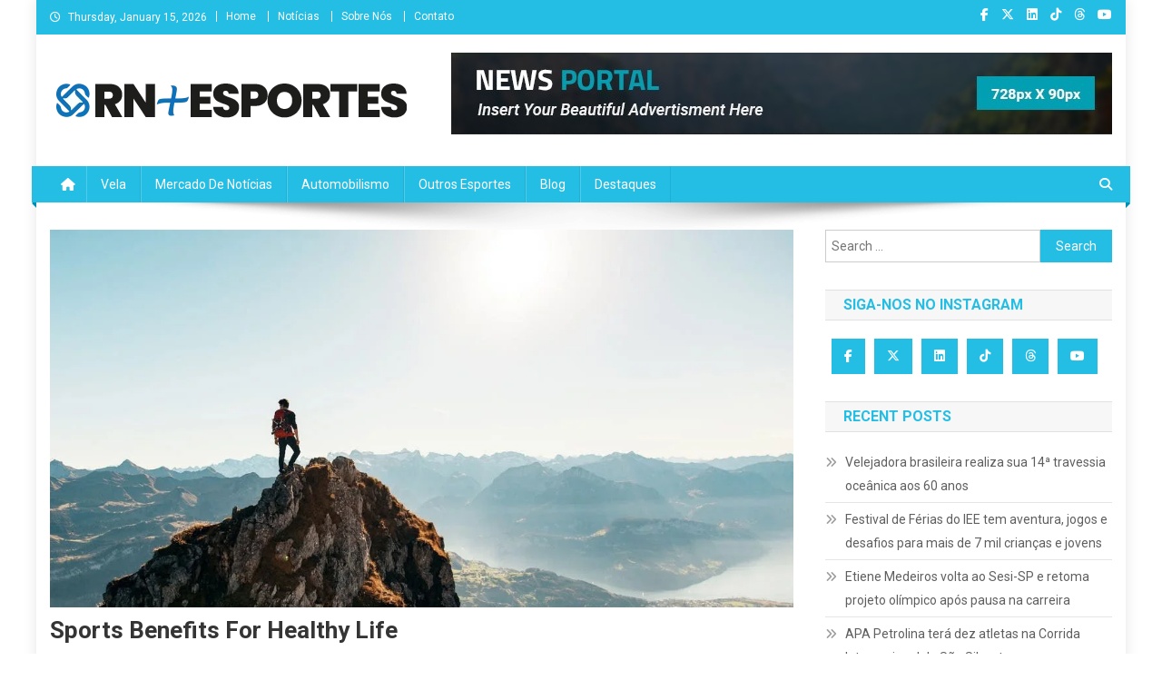

--- FILE ---
content_type: text/html; charset=UTF-8
request_url: https://rnmaisesportes.com.br/sports-benefits-for-healthy-life/
body_size: 21960
content:
<!doctype html>
<html dir="ltr" lang="en-US" prefix="og: https://ogp.me/ns#">
<head>
<meta charset="UTF-8">
<meta name="viewport" content="width=device-width, initial-scale=1">
<link rel="profile" href="http://gmpg.org/xfn/11">

<title>Sports Benefits For Healthy Life - RN Mais Esportes</title>
	<style>img:is([sizes="auto" i], [sizes^="auto," i]) { contain-intrinsic-size: 3000px 1500px }</style>
	
		<!-- All in One SEO 4.5.3.1 - aioseo.com -->
		<meta name="description" content="Wafer cake sweet roll cheesecake ice cream gingerbread sweet. Wafer gingerbread apple pie cotton candy jelly. Toffee oat cake oat cake toffee tootsie roll muffin sugar plum." />
		<meta name="robots" content="max-image-preview:large" />
		<link rel="canonical" href="https://rnmaisesportes.com.br/sports-benefits-for-healthy-life/" />
		<meta name="generator" content="All in One SEO (AIOSEO) 4.5.3.1" />
		<meta property="og:locale" content="en_US" />
		<meta property="og:site_name" content="RN Mais Esportes - Site de Esportes, notícias esportivas, especializada em esporte" />
		<meta property="og:type" content="article" />
		<meta property="og:title" content="Sports Benefits For Healthy Life - RN Mais Esportes" />
		<meta property="og:description" content="Wafer cake sweet roll cheesecake ice cream gingerbread sweet. Wafer gingerbread apple pie cotton candy jelly. Toffee oat cake oat cake toffee tootsie roll muffin sugar plum." />
		<meta property="og:url" content="https://rnmaisesportes.com.br/sports-benefits-for-healthy-life/" />
		<meta property="og:image" content="https://rnmaisesportes.com.br/wp-content/uploads/2024/01/logo10ok1.png" />
		<meta property="og:image:secure_url" content="https://rnmaisesportes.com.br/wp-content/uploads/2024/01/logo10ok1.png" />
		<meta property="article:published_time" content="2023-07-17T15:07:49+00:00" />
		<meta property="article:modified_time" content="2024-01-14T23:07:24+00:00" />
		<meta name="twitter:card" content="summary_large_image" />
		<meta name="twitter:title" content="Sports Benefits For Healthy Life - RN Mais Esportes" />
		<meta name="twitter:description" content="Wafer cake sweet roll cheesecake ice cream gingerbread sweet. Wafer gingerbread apple pie cotton candy jelly. Toffee oat cake oat cake toffee tootsie roll muffin sugar plum." />
		<meta name="twitter:image" content="https://rnmaisesportes.com.br/wp-content/uploads/2024/01/logo10ok1.png" />
		<script type="application/ld+json" class="aioseo-schema">
			{"@context":"https:\/\/schema.org","@graph":[{"@type":"BlogPosting","@id":"https:\/\/rnmaisesportes.com.br\/sports-benefits-for-healthy-life\/#blogposting","name":"Sports Benefits For Healthy Life - RN Mais Esportes","headline":"Sports Benefits For Healthy Life","author":{"@id":"https:\/\/rnmaisesportes.com.br\/author\/jornalistaadilsonpacheco\/#author"},"publisher":{"@id":"https:\/\/rnmaisesportes.com.br\/#organization"},"image":{"@type":"ImageObject","url":"https:\/\/rnmaisesportes.com.br\/wp-content\/uploads\/2017\/07\/sports-1.jpg","width":1132,"height":575},"datePublished":"2023-07-17T15:07:49-03:00","dateModified":"2024-01-14T20:07:24-03:00","inLanguage":"en-US","mainEntityOfPage":{"@id":"https:\/\/rnmaisesportes.com.br\/sports-benefits-for-healthy-life\/#webpage"},"isPartOf":{"@id":"https:\/\/rnmaisesportes.com.br\/sports-benefits-for-healthy-life\/#webpage"},"articleSection":"Sports, Good Health, Lifestyle, Travel"},{"@type":"BreadcrumbList","@id":"https:\/\/rnmaisesportes.com.br\/sports-benefits-for-healthy-life\/#breadcrumblist","itemListElement":[{"@type":"ListItem","@id":"https:\/\/rnmaisesportes.com.br\/#listItem","position":1,"name":"Home","item":"https:\/\/rnmaisesportes.com.br\/","nextItem":"https:\/\/rnmaisesportes.com.br\/sports-benefits-for-healthy-life\/#listItem"},{"@type":"ListItem","@id":"https:\/\/rnmaisesportes.com.br\/sports-benefits-for-healthy-life\/#listItem","position":2,"name":"Sports Benefits For Healthy Life","previousItem":"https:\/\/rnmaisesportes.com.br\/#listItem"}]},{"@type":"Organization","@id":"https:\/\/rnmaisesportes.com.br\/#organization","name":"rnmaisesportes","url":"https:\/\/rnmaisesportes.com.br\/","logo":{"@type":"ImageObject","url":"https:\/\/rnmaisesportes.com.br\/wp-content\/uploads\/2024\/01\/logo10ok1.png","@id":"https:\/\/rnmaisesportes.com.br\/sports-benefits-for-healthy-life\/#organizationLogo","width":400,"height":65},"image":{"@id":"https:\/\/rnmaisesportes.com.br\/#organizationLogo"}},{"@type":"Person","@id":"https:\/\/rnmaisesportes.com.br\/author\/jornalistaadilsonpacheco\/#author","url":"https:\/\/rnmaisesportes.com.br\/author\/jornalistaadilsonpacheco\/","name":"jornalistaadilsonpacheco","image":{"@type":"ImageObject","@id":"https:\/\/rnmaisesportes.com.br\/sports-benefits-for-healthy-life\/#authorImage","url":"https:\/\/secure.gravatar.com\/avatar\/778f57bcf0ad385f6e095c0e5187a69e?s=96&d=mm&r=g","width":96,"height":96,"caption":"jornalistaadilsonpacheco"}},{"@type":"WebPage","@id":"https:\/\/rnmaisesportes.com.br\/sports-benefits-for-healthy-life\/#webpage","url":"https:\/\/rnmaisesportes.com.br\/sports-benefits-for-healthy-life\/","name":"Sports Benefits For Healthy Life - RN Mais Esportes","description":"Wafer cake sweet roll cheesecake ice cream gingerbread sweet. Wafer gingerbread apple pie cotton candy jelly. Toffee oat cake oat cake toffee tootsie roll muffin sugar plum.","inLanguage":"en-US","isPartOf":{"@id":"https:\/\/rnmaisesportes.com.br\/#website"},"breadcrumb":{"@id":"https:\/\/rnmaisesportes.com.br\/sports-benefits-for-healthy-life\/#breadcrumblist"},"author":{"@id":"https:\/\/rnmaisesportes.com.br\/author\/jornalistaadilsonpacheco\/#author"},"creator":{"@id":"https:\/\/rnmaisesportes.com.br\/author\/jornalistaadilsonpacheco\/#author"},"image":{"@type":"ImageObject","url":"https:\/\/rnmaisesportes.com.br\/wp-content\/uploads\/2017\/07\/sports-1.jpg","@id":"https:\/\/rnmaisesportes.com.br\/sports-benefits-for-healthy-life\/#mainImage","width":1132,"height":575},"primaryImageOfPage":{"@id":"https:\/\/rnmaisesportes.com.br\/sports-benefits-for-healthy-life\/#mainImage"},"datePublished":"2023-07-17T15:07:49-03:00","dateModified":"2024-01-14T20:07:24-03:00"},{"@type":"WebSite","@id":"https:\/\/rnmaisesportes.com.br\/#website","url":"https:\/\/rnmaisesportes.com.br\/","name":"rnmaisesportes","description":"Site de Esportes, not\u00edcias esportivas, especializada em esporte","inLanguage":"en-US","publisher":{"@id":"https:\/\/rnmaisesportes.com.br\/#organization"}}]}
		</script>
		<!-- All in One SEO -->

<link rel='dns-prefetch' href='//fonts.googleapis.com' />
<link rel="alternate" type="application/rss+xml" title="RN Mais Esportes &raquo; Feed" href="https://rnmaisesportes.com.br/feed/" />
<link rel="alternate" type="application/rss+xml" title="RN Mais Esportes &raquo; Comments Feed" href="https://rnmaisesportes.com.br/comments/feed/" />
		<!-- This site uses the Google Analytics by MonsterInsights plugin v9.11.1 - Using Analytics tracking - https://www.monsterinsights.com/ -->
							<script src="//www.googletagmanager.com/gtag/js?id=G-WNVPT62GER"  data-cfasync="false" data-wpfc-render="false" type="text/javascript" async></script>
			<script data-cfasync="false" data-wpfc-render="false" type="text/javascript">
				var mi_version = '9.11.1';
				var mi_track_user = true;
				var mi_no_track_reason = '';
								var MonsterInsightsDefaultLocations = {"page_location":"https:\/\/rnmaisesportes.com.br\/sports-benefits-for-healthy-life\/"};
								if ( typeof MonsterInsightsPrivacyGuardFilter === 'function' ) {
					var MonsterInsightsLocations = (typeof MonsterInsightsExcludeQuery === 'object') ? MonsterInsightsPrivacyGuardFilter( MonsterInsightsExcludeQuery ) : MonsterInsightsPrivacyGuardFilter( MonsterInsightsDefaultLocations );
				} else {
					var MonsterInsightsLocations = (typeof MonsterInsightsExcludeQuery === 'object') ? MonsterInsightsExcludeQuery : MonsterInsightsDefaultLocations;
				}

								var disableStrs = [
										'ga-disable-G-WNVPT62GER',
									];

				/* Function to detect opted out users */
				function __gtagTrackerIsOptedOut() {
					for (var index = 0; index < disableStrs.length; index++) {
						if (document.cookie.indexOf(disableStrs[index] + '=true') > -1) {
							return true;
						}
					}

					return false;
				}

				/* Disable tracking if the opt-out cookie exists. */
				if (__gtagTrackerIsOptedOut()) {
					for (var index = 0; index < disableStrs.length; index++) {
						window[disableStrs[index]] = true;
					}
				}

				/* Opt-out function */
				function __gtagTrackerOptout() {
					for (var index = 0; index < disableStrs.length; index++) {
						document.cookie = disableStrs[index] + '=true; expires=Thu, 31 Dec 2099 23:59:59 UTC; path=/';
						window[disableStrs[index]] = true;
					}
				}

				if ('undefined' === typeof gaOptout) {
					function gaOptout() {
						__gtagTrackerOptout();
					}
				}
								window.dataLayer = window.dataLayer || [];

				window.MonsterInsightsDualTracker = {
					helpers: {},
					trackers: {},
				};
				if (mi_track_user) {
					function __gtagDataLayer() {
						dataLayer.push(arguments);
					}

					function __gtagTracker(type, name, parameters) {
						if (!parameters) {
							parameters = {};
						}

						if (parameters.send_to) {
							__gtagDataLayer.apply(null, arguments);
							return;
						}

						if (type === 'event') {
														parameters.send_to = monsterinsights_frontend.v4_id;
							var hookName = name;
							if (typeof parameters['event_category'] !== 'undefined') {
								hookName = parameters['event_category'] + ':' + name;
							}

							if (typeof MonsterInsightsDualTracker.trackers[hookName] !== 'undefined') {
								MonsterInsightsDualTracker.trackers[hookName](parameters);
							} else {
								__gtagDataLayer('event', name, parameters);
							}
							
						} else {
							__gtagDataLayer.apply(null, arguments);
						}
					}

					__gtagTracker('js', new Date());
					__gtagTracker('set', {
						'developer_id.dZGIzZG': true,
											});
					if ( MonsterInsightsLocations.page_location ) {
						__gtagTracker('set', MonsterInsightsLocations);
					}
										__gtagTracker('config', 'G-WNVPT62GER', {"forceSSL":"true","link_attribution":"true"} );
										window.gtag = __gtagTracker;										(function () {
						/* https://developers.google.com/analytics/devguides/collection/analyticsjs/ */
						/* ga and __gaTracker compatibility shim. */
						var noopfn = function () {
							return null;
						};
						var newtracker = function () {
							return new Tracker();
						};
						var Tracker = function () {
							return null;
						};
						var p = Tracker.prototype;
						p.get = noopfn;
						p.set = noopfn;
						p.send = function () {
							var args = Array.prototype.slice.call(arguments);
							args.unshift('send');
							__gaTracker.apply(null, args);
						};
						var __gaTracker = function () {
							var len = arguments.length;
							if (len === 0) {
								return;
							}
							var f = arguments[len - 1];
							if (typeof f !== 'object' || f === null || typeof f.hitCallback !== 'function') {
								if ('send' === arguments[0]) {
									var hitConverted, hitObject = false, action;
									if ('event' === arguments[1]) {
										if ('undefined' !== typeof arguments[3]) {
											hitObject = {
												'eventAction': arguments[3],
												'eventCategory': arguments[2],
												'eventLabel': arguments[4],
												'value': arguments[5] ? arguments[5] : 1,
											}
										}
									}
									if ('pageview' === arguments[1]) {
										if ('undefined' !== typeof arguments[2]) {
											hitObject = {
												'eventAction': 'page_view',
												'page_path': arguments[2],
											}
										}
									}
									if (typeof arguments[2] === 'object') {
										hitObject = arguments[2];
									}
									if (typeof arguments[5] === 'object') {
										Object.assign(hitObject, arguments[5]);
									}
									if ('undefined' !== typeof arguments[1].hitType) {
										hitObject = arguments[1];
										if ('pageview' === hitObject.hitType) {
											hitObject.eventAction = 'page_view';
										}
									}
									if (hitObject) {
										action = 'timing' === arguments[1].hitType ? 'timing_complete' : hitObject.eventAction;
										hitConverted = mapArgs(hitObject);
										__gtagTracker('event', action, hitConverted);
									}
								}
								return;
							}

							function mapArgs(args) {
								var arg, hit = {};
								var gaMap = {
									'eventCategory': 'event_category',
									'eventAction': 'event_action',
									'eventLabel': 'event_label',
									'eventValue': 'event_value',
									'nonInteraction': 'non_interaction',
									'timingCategory': 'event_category',
									'timingVar': 'name',
									'timingValue': 'value',
									'timingLabel': 'event_label',
									'page': 'page_path',
									'location': 'page_location',
									'title': 'page_title',
									'referrer' : 'page_referrer',
								};
								for (arg in args) {
																		if (!(!args.hasOwnProperty(arg) || !gaMap.hasOwnProperty(arg))) {
										hit[gaMap[arg]] = args[arg];
									} else {
										hit[arg] = args[arg];
									}
								}
								return hit;
							}

							try {
								f.hitCallback();
							} catch (ex) {
							}
						};
						__gaTracker.create = newtracker;
						__gaTracker.getByName = newtracker;
						__gaTracker.getAll = function () {
							return [];
						};
						__gaTracker.remove = noopfn;
						__gaTracker.loaded = true;
						window['__gaTracker'] = __gaTracker;
					})();
									} else {
										console.log("");
					(function () {
						function __gtagTracker() {
							return null;
						}

						window['__gtagTracker'] = __gtagTracker;
						window['gtag'] = __gtagTracker;
					})();
									}
			</script>
							<!-- / Google Analytics by MonsterInsights -->
		<script type="text/javascript">
/* <![CDATA[ */
window._wpemojiSettings = {"baseUrl":"https:\/\/s.w.org\/images\/core\/emoji\/15.0.3\/72x72\/","ext":".png","svgUrl":"https:\/\/s.w.org\/images\/core\/emoji\/15.0.3\/svg\/","svgExt":".svg","source":{"concatemoji":"https:\/\/rnmaisesportes.com.br\/wp-includes\/js\/wp-emoji-release.min.js?ver=6.7.4"}};
/*! This file is auto-generated */
!function(i,n){var o,s,e;function c(e){try{var t={supportTests:e,timestamp:(new Date).valueOf()};sessionStorage.setItem(o,JSON.stringify(t))}catch(e){}}function p(e,t,n){e.clearRect(0,0,e.canvas.width,e.canvas.height),e.fillText(t,0,0);var t=new Uint32Array(e.getImageData(0,0,e.canvas.width,e.canvas.height).data),r=(e.clearRect(0,0,e.canvas.width,e.canvas.height),e.fillText(n,0,0),new Uint32Array(e.getImageData(0,0,e.canvas.width,e.canvas.height).data));return t.every(function(e,t){return e===r[t]})}function u(e,t,n){switch(t){case"flag":return n(e,"\ud83c\udff3\ufe0f\u200d\u26a7\ufe0f","\ud83c\udff3\ufe0f\u200b\u26a7\ufe0f")?!1:!n(e,"\ud83c\uddfa\ud83c\uddf3","\ud83c\uddfa\u200b\ud83c\uddf3")&&!n(e,"\ud83c\udff4\udb40\udc67\udb40\udc62\udb40\udc65\udb40\udc6e\udb40\udc67\udb40\udc7f","\ud83c\udff4\u200b\udb40\udc67\u200b\udb40\udc62\u200b\udb40\udc65\u200b\udb40\udc6e\u200b\udb40\udc67\u200b\udb40\udc7f");case"emoji":return!n(e,"\ud83d\udc26\u200d\u2b1b","\ud83d\udc26\u200b\u2b1b")}return!1}function f(e,t,n){var r="undefined"!=typeof WorkerGlobalScope&&self instanceof WorkerGlobalScope?new OffscreenCanvas(300,150):i.createElement("canvas"),a=r.getContext("2d",{willReadFrequently:!0}),o=(a.textBaseline="top",a.font="600 32px Arial",{});return e.forEach(function(e){o[e]=t(a,e,n)}),o}function t(e){var t=i.createElement("script");t.src=e,t.defer=!0,i.head.appendChild(t)}"undefined"!=typeof Promise&&(o="wpEmojiSettingsSupports",s=["flag","emoji"],n.supports={everything:!0,everythingExceptFlag:!0},e=new Promise(function(e){i.addEventListener("DOMContentLoaded",e,{once:!0})}),new Promise(function(t){var n=function(){try{var e=JSON.parse(sessionStorage.getItem(o));if("object"==typeof e&&"number"==typeof e.timestamp&&(new Date).valueOf()<e.timestamp+604800&&"object"==typeof e.supportTests)return e.supportTests}catch(e){}return null}();if(!n){if("undefined"!=typeof Worker&&"undefined"!=typeof OffscreenCanvas&&"undefined"!=typeof URL&&URL.createObjectURL&&"undefined"!=typeof Blob)try{var e="postMessage("+f.toString()+"("+[JSON.stringify(s),u.toString(),p.toString()].join(",")+"));",r=new Blob([e],{type:"text/javascript"}),a=new Worker(URL.createObjectURL(r),{name:"wpTestEmojiSupports"});return void(a.onmessage=function(e){c(n=e.data),a.terminate(),t(n)})}catch(e){}c(n=f(s,u,p))}t(n)}).then(function(e){for(var t in e)n.supports[t]=e[t],n.supports.everything=n.supports.everything&&n.supports[t],"flag"!==t&&(n.supports.everythingExceptFlag=n.supports.everythingExceptFlag&&n.supports[t]);n.supports.everythingExceptFlag=n.supports.everythingExceptFlag&&!n.supports.flag,n.DOMReady=!1,n.readyCallback=function(){n.DOMReady=!0}}).then(function(){return e}).then(function(){var e;n.supports.everything||(n.readyCallback(),(e=n.source||{}).concatemoji?t(e.concatemoji):e.wpemoji&&e.twemoji&&(t(e.twemoji),t(e.wpemoji)))}))}((window,document),window._wpemojiSettings);
/* ]]> */
</script>

<style id='wp-emoji-styles-inline-css' type='text/css'>

	img.wp-smiley, img.emoji {
		display: inline !important;
		border: none !important;
		box-shadow: none !important;
		height: 1em !important;
		width: 1em !important;
		margin: 0 0.07em !important;
		vertical-align: -0.1em !important;
		background: none !important;
		padding: 0 !important;
	}
</style>
<link rel='stylesheet' id='wp-block-library-css' href='https://rnmaisesportes.com.br/wp-includes/css/dist/block-library/style.min.css?ver=6.7.4' type='text/css' media='all' />
<link rel='stylesheet' id='wpblog-post-layouts-block-style-css' href='https://rnmaisesportes.com.br/wp-content/plugins/wp-blog-post-layouts/includes/assets/css/build.css?ver=1.1.3' type='text/css' media='all' />
<style id='classic-theme-styles-inline-css' type='text/css'>
/*! This file is auto-generated */
.wp-block-button__link{color:#fff;background-color:#32373c;border-radius:9999px;box-shadow:none;text-decoration:none;padding:calc(.667em + 2px) calc(1.333em + 2px);font-size:1.125em}.wp-block-file__button{background:#32373c;color:#fff;text-decoration:none}
</style>
<style id='global-styles-inline-css' type='text/css'>
:root{--wp--preset--aspect-ratio--square: 1;--wp--preset--aspect-ratio--4-3: 4/3;--wp--preset--aspect-ratio--3-4: 3/4;--wp--preset--aspect-ratio--3-2: 3/2;--wp--preset--aspect-ratio--2-3: 2/3;--wp--preset--aspect-ratio--16-9: 16/9;--wp--preset--aspect-ratio--9-16: 9/16;--wp--preset--color--black: #000000;--wp--preset--color--cyan-bluish-gray: #abb8c3;--wp--preset--color--white: #ffffff;--wp--preset--color--pale-pink: #f78da7;--wp--preset--color--vivid-red: #cf2e2e;--wp--preset--color--luminous-vivid-orange: #ff6900;--wp--preset--color--luminous-vivid-amber: #fcb900;--wp--preset--color--light-green-cyan: #7bdcb5;--wp--preset--color--vivid-green-cyan: #00d084;--wp--preset--color--pale-cyan-blue: #8ed1fc;--wp--preset--color--vivid-cyan-blue: #0693e3;--wp--preset--color--vivid-purple: #9b51e0;--wp--preset--gradient--vivid-cyan-blue-to-vivid-purple: linear-gradient(135deg,rgba(6,147,227,1) 0%,rgb(155,81,224) 100%);--wp--preset--gradient--light-green-cyan-to-vivid-green-cyan: linear-gradient(135deg,rgb(122,220,180) 0%,rgb(0,208,130) 100%);--wp--preset--gradient--luminous-vivid-amber-to-luminous-vivid-orange: linear-gradient(135deg,rgba(252,185,0,1) 0%,rgba(255,105,0,1) 100%);--wp--preset--gradient--luminous-vivid-orange-to-vivid-red: linear-gradient(135deg,rgba(255,105,0,1) 0%,rgb(207,46,46) 100%);--wp--preset--gradient--very-light-gray-to-cyan-bluish-gray: linear-gradient(135deg,rgb(238,238,238) 0%,rgb(169,184,195) 100%);--wp--preset--gradient--cool-to-warm-spectrum: linear-gradient(135deg,rgb(74,234,220) 0%,rgb(151,120,209) 20%,rgb(207,42,186) 40%,rgb(238,44,130) 60%,rgb(251,105,98) 80%,rgb(254,248,76) 100%);--wp--preset--gradient--blush-light-purple: linear-gradient(135deg,rgb(255,206,236) 0%,rgb(152,150,240) 100%);--wp--preset--gradient--blush-bordeaux: linear-gradient(135deg,rgb(254,205,165) 0%,rgb(254,45,45) 50%,rgb(107,0,62) 100%);--wp--preset--gradient--luminous-dusk: linear-gradient(135deg,rgb(255,203,112) 0%,rgb(199,81,192) 50%,rgb(65,88,208) 100%);--wp--preset--gradient--pale-ocean: linear-gradient(135deg,rgb(255,245,203) 0%,rgb(182,227,212) 50%,rgb(51,167,181) 100%);--wp--preset--gradient--electric-grass: linear-gradient(135deg,rgb(202,248,128) 0%,rgb(113,206,126) 100%);--wp--preset--gradient--midnight: linear-gradient(135deg,rgb(2,3,129) 0%,rgb(40,116,252) 100%);--wp--preset--font-size--small: 13px;--wp--preset--font-size--medium: 20px;--wp--preset--font-size--large: 36px;--wp--preset--font-size--x-large: 42px;--wp--preset--spacing--20: 0.44rem;--wp--preset--spacing--30: 0.67rem;--wp--preset--spacing--40: 1rem;--wp--preset--spacing--50: 1.5rem;--wp--preset--spacing--60: 2.25rem;--wp--preset--spacing--70: 3.38rem;--wp--preset--spacing--80: 5.06rem;--wp--preset--shadow--natural: 6px 6px 9px rgba(0, 0, 0, 0.2);--wp--preset--shadow--deep: 12px 12px 50px rgba(0, 0, 0, 0.4);--wp--preset--shadow--sharp: 6px 6px 0px rgba(0, 0, 0, 0.2);--wp--preset--shadow--outlined: 6px 6px 0px -3px rgba(255, 255, 255, 1), 6px 6px rgba(0, 0, 0, 1);--wp--preset--shadow--crisp: 6px 6px 0px rgba(0, 0, 0, 1);}:where(.is-layout-flex){gap: 0.5em;}:where(.is-layout-grid){gap: 0.5em;}body .is-layout-flex{display: flex;}.is-layout-flex{flex-wrap: wrap;align-items: center;}.is-layout-flex > :is(*, div){margin: 0;}body .is-layout-grid{display: grid;}.is-layout-grid > :is(*, div){margin: 0;}:where(.wp-block-columns.is-layout-flex){gap: 2em;}:where(.wp-block-columns.is-layout-grid){gap: 2em;}:where(.wp-block-post-template.is-layout-flex){gap: 1.25em;}:where(.wp-block-post-template.is-layout-grid){gap: 1.25em;}.has-black-color{color: var(--wp--preset--color--black) !important;}.has-cyan-bluish-gray-color{color: var(--wp--preset--color--cyan-bluish-gray) !important;}.has-white-color{color: var(--wp--preset--color--white) !important;}.has-pale-pink-color{color: var(--wp--preset--color--pale-pink) !important;}.has-vivid-red-color{color: var(--wp--preset--color--vivid-red) !important;}.has-luminous-vivid-orange-color{color: var(--wp--preset--color--luminous-vivid-orange) !important;}.has-luminous-vivid-amber-color{color: var(--wp--preset--color--luminous-vivid-amber) !important;}.has-light-green-cyan-color{color: var(--wp--preset--color--light-green-cyan) !important;}.has-vivid-green-cyan-color{color: var(--wp--preset--color--vivid-green-cyan) !important;}.has-pale-cyan-blue-color{color: var(--wp--preset--color--pale-cyan-blue) !important;}.has-vivid-cyan-blue-color{color: var(--wp--preset--color--vivid-cyan-blue) !important;}.has-vivid-purple-color{color: var(--wp--preset--color--vivid-purple) !important;}.has-black-background-color{background-color: var(--wp--preset--color--black) !important;}.has-cyan-bluish-gray-background-color{background-color: var(--wp--preset--color--cyan-bluish-gray) !important;}.has-white-background-color{background-color: var(--wp--preset--color--white) !important;}.has-pale-pink-background-color{background-color: var(--wp--preset--color--pale-pink) !important;}.has-vivid-red-background-color{background-color: var(--wp--preset--color--vivid-red) !important;}.has-luminous-vivid-orange-background-color{background-color: var(--wp--preset--color--luminous-vivid-orange) !important;}.has-luminous-vivid-amber-background-color{background-color: var(--wp--preset--color--luminous-vivid-amber) !important;}.has-light-green-cyan-background-color{background-color: var(--wp--preset--color--light-green-cyan) !important;}.has-vivid-green-cyan-background-color{background-color: var(--wp--preset--color--vivid-green-cyan) !important;}.has-pale-cyan-blue-background-color{background-color: var(--wp--preset--color--pale-cyan-blue) !important;}.has-vivid-cyan-blue-background-color{background-color: var(--wp--preset--color--vivid-cyan-blue) !important;}.has-vivid-purple-background-color{background-color: var(--wp--preset--color--vivid-purple) !important;}.has-black-border-color{border-color: var(--wp--preset--color--black) !important;}.has-cyan-bluish-gray-border-color{border-color: var(--wp--preset--color--cyan-bluish-gray) !important;}.has-white-border-color{border-color: var(--wp--preset--color--white) !important;}.has-pale-pink-border-color{border-color: var(--wp--preset--color--pale-pink) !important;}.has-vivid-red-border-color{border-color: var(--wp--preset--color--vivid-red) !important;}.has-luminous-vivid-orange-border-color{border-color: var(--wp--preset--color--luminous-vivid-orange) !important;}.has-luminous-vivid-amber-border-color{border-color: var(--wp--preset--color--luminous-vivid-amber) !important;}.has-light-green-cyan-border-color{border-color: var(--wp--preset--color--light-green-cyan) !important;}.has-vivid-green-cyan-border-color{border-color: var(--wp--preset--color--vivid-green-cyan) !important;}.has-pale-cyan-blue-border-color{border-color: var(--wp--preset--color--pale-cyan-blue) !important;}.has-vivid-cyan-blue-border-color{border-color: var(--wp--preset--color--vivid-cyan-blue) !important;}.has-vivid-purple-border-color{border-color: var(--wp--preset--color--vivid-purple) !important;}.has-vivid-cyan-blue-to-vivid-purple-gradient-background{background: var(--wp--preset--gradient--vivid-cyan-blue-to-vivid-purple) !important;}.has-light-green-cyan-to-vivid-green-cyan-gradient-background{background: var(--wp--preset--gradient--light-green-cyan-to-vivid-green-cyan) !important;}.has-luminous-vivid-amber-to-luminous-vivid-orange-gradient-background{background: var(--wp--preset--gradient--luminous-vivid-amber-to-luminous-vivid-orange) !important;}.has-luminous-vivid-orange-to-vivid-red-gradient-background{background: var(--wp--preset--gradient--luminous-vivid-orange-to-vivid-red) !important;}.has-very-light-gray-to-cyan-bluish-gray-gradient-background{background: var(--wp--preset--gradient--very-light-gray-to-cyan-bluish-gray) !important;}.has-cool-to-warm-spectrum-gradient-background{background: var(--wp--preset--gradient--cool-to-warm-spectrum) !important;}.has-blush-light-purple-gradient-background{background: var(--wp--preset--gradient--blush-light-purple) !important;}.has-blush-bordeaux-gradient-background{background: var(--wp--preset--gradient--blush-bordeaux) !important;}.has-luminous-dusk-gradient-background{background: var(--wp--preset--gradient--luminous-dusk) !important;}.has-pale-ocean-gradient-background{background: var(--wp--preset--gradient--pale-ocean) !important;}.has-electric-grass-gradient-background{background: var(--wp--preset--gradient--electric-grass) !important;}.has-midnight-gradient-background{background: var(--wp--preset--gradient--midnight) !important;}.has-small-font-size{font-size: var(--wp--preset--font-size--small) !important;}.has-medium-font-size{font-size: var(--wp--preset--font-size--medium) !important;}.has-large-font-size{font-size: var(--wp--preset--font-size--large) !important;}.has-x-large-font-size{font-size: var(--wp--preset--font-size--x-large) !important;}
:where(.wp-block-post-template.is-layout-flex){gap: 1.25em;}:where(.wp-block-post-template.is-layout-grid){gap: 1.25em;}
:where(.wp-block-columns.is-layout-flex){gap: 2em;}:where(.wp-block-columns.is-layout-grid){gap: 2em;}
:root :where(.wp-block-pullquote){font-size: 1.5em;line-height: 1.6;}
</style>
<link rel='stylesheet' id='wpblog-post-layouts-google-fonts-css' href='https://fonts.googleapis.com/css?family=Roboto%3A400%2C100%2C300%2C400%2C500%2C700%2C900%7CYanone+Kaffeesatz%3A200%2C300%2C400%2C500%2C600%2C700%7COpen+Sans%3A300%2C400%2C600%2C700%2C800%7CRoboto+Slab%3A100%2C200%2C300%2C400%2C500%2C600%2C700%2C800%2C900%7CPoppins%3A100%2C200%2C300%2C400%2C500%2C600%2C700%2C800%2C900&#038;subset=latin%2Clatin-ext' type='text/css' media='all' />
<link rel='stylesheet' id='fontawesome-css' href='https://rnmaisesportes.com.br/wp-content/plugins/wp-blog-post-layouts/includes/assets/fontawesome/css/all.min.css?ver=5.12.1' type='text/css' media='all' />
<link rel='stylesheet' id='wpmagazine-modules-lite-google-fonts-css' href='https://fonts.googleapis.com/css?family=Roboto%3A400%2C100%2C300%2C400%2C500%2C700%2C900%7CYanone+Kaffeesatz%3A200%2C300%2C400%2C500%2C600%2C700%7COpen+Sans%3A300%2C400%2C600%2C700%2C800%7CRoboto+Slab%3A100%2C200%2C300%2C400%2C500%2C600%2C700%2C800%2C900%7CPoppins%3A100%2C200%2C300%2C400%2C500%2C600%2C700%2C800%2C900&#038;subset=latin%2Clatin-ext' type='text/css' media='all' />
<link rel='stylesheet' id='wpmagazine-modules-lite-frontend-css' href='https://rnmaisesportes.com.br/wp-content/plugins/wp-magazine-modules-lite/includes/assets/css/build.css?ver=1.1.0' type='text/css' media='all' />
<link rel='stylesheet' id='slick-slider-css' href='https://rnmaisesportes.com.br/wp-content/plugins/wp-magazine-modules-lite/includes/assets/library/slick-slider/css/slick.css?ver=1.8.0' type='text/css' media='all' />
<link rel='stylesheet' id='slick-slider-theme-css' href='https://rnmaisesportes.com.br/wp-content/plugins/wp-magazine-modules-lite/includes/assets/library/slick-slider/css/slick-theme.css?ver=1.8.0' type='text/css' media='all' />
<link rel='stylesheet' id='news-portal-fonts-css' href='https://fonts.googleapis.com/css?family=Roboto+Condensed%3A300italic%2C400italic%2C700italic%2C400%2C300%2C700%7CRoboto%3A300%2C400%2C400i%2C500%2C700%7CTitillium+Web%3A400%2C600%2C700%2C300&#038;subset=latin%2Clatin-ext' type='text/css' media='all' />
<link rel='stylesheet' id='news-portal-font-awesome-css' href='https://rnmaisesportes.com.br/wp-content/themes/news-portal/assets/library/font-awesome/css/all.min.css?ver=6.5.1' type='text/css' media='all' />
<link rel='stylesheet' id='lightslider-style-css' href='https://rnmaisesportes.com.br/wp-content/themes/news-portal/assets/library/lightslider/css/lightslider.min.css?ver=1.1.6' type='text/css' media='all' />
<link rel='stylesheet' id='news-portal-style-css' href='https://rnmaisesportes.com.br/wp-content/themes/news-portal/style.css?ver=1.4.0' type='text/css' media='all' />
<link rel='stylesheet' id='news-portal-responsive-style-css' href='https://rnmaisesportes.com.br/wp-content/themes/news-portal/assets/css/np-responsive.css?ver=1.4.0' type='text/css' media='all' />
<script type="text/javascript" src="https://rnmaisesportes.com.br/wp-content/plugins/google-analytics-for-wordpress/assets/js/frontend-gtag.min.js?ver=9.11.1" id="monsterinsights-frontend-script-js" async="async" data-wp-strategy="async"></script>
<script data-cfasync="false" data-wpfc-render="false" type="text/javascript" id='monsterinsights-frontend-script-js-extra'>/* <![CDATA[ */
var monsterinsights_frontend = {"js_events_tracking":"true","download_extensions":"doc,pdf,ppt,zip,xls,docx,pptx,xlsx","inbound_paths":"[{\"path\":\"\\\/go\\\/\",\"label\":\"affiliate\"},{\"path\":\"\\\/recommend\\\/\",\"label\":\"affiliate\"}]","home_url":"https:\/\/rnmaisesportes.com.br","hash_tracking":"false","v4_id":"G-WNVPT62GER"};/* ]]> */
</script>
<script type="text/javascript" src="https://rnmaisesportes.com.br/wp-includes/js/jquery/jquery.min.js?ver=3.7.1" id="jquery-core-js"></script>
<script type="text/javascript" src="https://rnmaisesportes.com.br/wp-includes/js/jquery/jquery-migrate.min.js?ver=3.4.1" id="jquery-migrate-js"></script>
<link rel="https://api.w.org/" href="https://rnmaisesportes.com.br/wp-json/" /><link rel="alternate" title="JSON" type="application/json" href="https://rnmaisesportes.com.br/wp-json/wp/v2/posts/70" /><link rel="EditURI" type="application/rsd+xml" title="RSD" href="https://rnmaisesportes.com.br/xmlrpc.php?rsd" />
<meta name="generator" content="WordPress 6.7.4" />
<link rel='shortlink' href='https://rnmaisesportes.com.br/?p=70' />
<link rel="alternate" title="oEmbed (JSON)" type="application/json+oembed" href="https://rnmaisesportes.com.br/wp-json/oembed/1.0/embed?url=https%3A%2F%2Frnmaisesportes.com.br%2Fsports-benefits-for-healthy-life%2F" />
<link rel="alternate" title="oEmbed (XML)" type="text/xml+oembed" href="https://rnmaisesportes.com.br/wp-json/oembed/1.0/embed?url=https%3A%2F%2Frnmaisesportes.com.br%2Fsports-benefits-for-healthy-life%2F&#038;format=xml" />
<meta name="generator" content="Elementor 3.18.3; features: e_dom_optimization, e_optimized_assets_loading, e_optimized_css_loading, e_font_icon_svg, additional_custom_breakpoints, block_editor_assets_optimize, e_image_loading_optimization; settings: css_print_method-external, google_font-enabled, font_display-swap">
<link rel="icon" href="https://rnmaisesportes.com.br/wp-content/uploads/2017/07/cropped-news-portal-150x150.png" sizes="32x32" />
<link rel="icon" href="https://rnmaisesportes.com.br/wp-content/uploads/2017/07/cropped-news-portal-300x300.png" sizes="192x192" />
<link rel="apple-touch-icon" href="https://rnmaisesportes.com.br/wp-content/uploads/2017/07/cropped-news-portal-300x300.png" />
<meta name="msapplication-TileImage" content="https://rnmaisesportes.com.br/wp-content/uploads/2017/07/cropped-news-portal-300x300.png" />
		<style type="text/css" id="wp-custom-css">
			.np-header-ads-area .widget {
	margin: 0;
}		</style>
		<!--News Portal CSS -->
<style type="text/css">
.category-button.np-cat-59 a{background:#00a9e0}.category-button.np-cat-59 a:hover{background:#0077ae}.np-block-title .np-cat-59{color:#00a9e0}.category-button.np-cat-429 a{background:#00a9e0}.category-button.np-cat-429 a:hover{background:#0077ae}.np-block-title .np-cat-429{color:#00a9e0}.category-button.np-cat-91 a{background:#00a9e0}.category-button.np-cat-91 a:hover{background:#0077ae}.np-block-title .np-cat-91{color:#00a9e0}.category-button.np-cat-42 a{background:#00a9e0}.category-button.np-cat-42 a:hover{background:#0077ae}.np-block-title .np-cat-42{color:#00a9e0}.category-button.np-cat-50 a{background:#00a9e0}.category-button.np-cat-50 a:hover{background:#0077ae}.np-block-title .np-cat-50{color:#00a9e0}.category-button.np-cat-441 a{background:#00a9e0}.category-button.np-cat-441 a:hover{background:#0077ae}.np-block-title .np-cat-441{color:#00a9e0}.category-button.np-cat-58 a{background:#00a9e0}.category-button.np-cat-58 a:hover{background:#0077ae}.np-block-title .np-cat-58{color:#00a9e0}.category-button.np-cat-1 a{background:#00a9e0}.category-button.np-cat-1 a:hover{background:#0077ae}.np-block-title .np-cat-1{color:#00a9e0}.category-button.np-cat-481 a{background:#00a9e0}.category-button.np-cat-481 a:hover{background:#0077ae}.np-block-title .np-cat-481{color:#00a9e0}.category-button.np-cat-478 a{background:#00a9e0}.category-button.np-cat-478 a:hover{background:#0077ae}.np-block-title .np-cat-478{color:#00a9e0}.category-button.np-cat-31 a{background:#00a9e0}.category-button.np-cat-31 a:hover{background:#0077ae}.np-block-title .np-cat-31{color:#00a9e0}.category-button.np-cat-60 a{background:#00a9e0}.category-button.np-cat-60 a:hover{background:#0077ae}.np-block-title .np-cat-60{color:#00a9e0}.category-button.np-cat-53 a{background:#00a9e0}.category-button.np-cat-53 a:hover{background:#0077ae}.np-block-title .np-cat-53{color:#00a9e0}.category-button.np-cat-251 a{background:#00a9e0}.category-button.np-cat-251 a:hover{background:#0077ae}.np-block-title .np-cat-251{color:#00a9e0}.category-button.np-cat-476 a{background:#00a9e0}.category-button.np-cat-476 a:hover{background:#0077ae}.np-block-title .np-cat-476{color:#00a9e0}.category-button.np-cat-5 a{background:#1aa7b0}.category-button.np-cat-5 a:hover{background:#00757e}.np-block-title .np-cat-5{color:#1aa7b0}.category-button.np-cat-435 a{background:#00a9e0}.category-button.np-cat-435 a:hover{background:#0077ae}.np-block-title .np-cat-435{color:#00a9e0}.category-button.np-cat-61 a{background:#00a9e0}.category-button.np-cat-61 a:hover{background:#0077ae}.np-block-title .np-cat-61{color:#00a9e0}.category-button.np-cat-45 a{background:#00a9e0}.category-button.np-cat-45 a:hover{background:#0077ae}.np-block-title .np-cat-45{color:#00a9e0}.category-button.np-cat-439 a{background:#00a9e0}.category-button.np-cat-439 a:hover{background:#0077ae}.np-block-title .np-cat-439{color:#00a9e0}.category-button.np-cat-461 a{background:#00a9e0}.category-button.np-cat-461 a:hover{background:#0077ae}.np-block-title .np-cat-461{color:#00a9e0}.category-button.np-cat-32 a{background:#00a9e0}.category-button.np-cat-32 a:hover{background:#0077ae}.np-block-title .np-cat-32{color:#00a9e0}.category-button.np-cat-44 a{background:#00a9e0}.category-button.np-cat-44 a:hover{background:#0077ae}.np-block-title .np-cat-44{color:#00a9e0}.category-button.np-cat-57 a{background:#00a9e0}.category-button.np-cat-57 a:hover{background:#0077ae}.np-block-title .np-cat-57{color:#00a9e0}.category-button.np-cat-56 a{background:#00a9e0}.category-button.np-cat-56 a:hover{background:#0077ae}.np-block-title .np-cat-56{color:#00a9e0}.category-button.np-cat-54 a{background:#00a9e0}.category-button.np-cat-54 a:hover{background:#0077ae}.np-block-title .np-cat-54{color:#00a9e0}.category-button.np-cat-55 a{background:#00a9e0}.category-button.np-cat-55 a:hover{background:#0077ae}.np-block-title .np-cat-55{color:#00a9e0}.category-button.np-cat-43 a{background:#00a9e0}.category-button.np-cat-43 a:hover{background:#0077ae}.np-block-title .np-cat-43{color:#00a9e0}.category-button.np-cat-6 a{background:#e02495}.category-button.np-cat-6 a:hover{background:#ae0063}.np-block-title .np-cat-6{color:#e02495}.category-button.np-cat-7 a{background:#dc3433}.category-button.np-cat-7 a:hover{background:#aa0201}.np-block-title .np-cat-7{color:#dc3433}.category-button.np-cat-49 a{background:#00a9e0}.category-button.np-cat-49 a:hover{background:#0077ae}.np-block-title .np-cat-49{color:#00a9e0}.category-button.np-cat-8 a{background:#7db339}.category-button.np-cat-8 a:hover{background:#4b8107}.np-block-title .np-cat-8{color:#7db339}.category-button.np-cat-93 a{background:#00a9e0}.category-button.np-cat-93 a:hover{background:#0077ae}.np-block-title .np-cat-93{color:#00a9e0}.category-button.np-cat-52 a{background:#00a9e0}.category-button.np-cat-52 a:hover{background:#0077ae}.np-block-title .np-cat-52{color:#00a9e0}.category-button.np-cat-602 a{background:#00a9e0}.category-button.np-cat-602 a:hover{background:#0077ae}.np-block-title .np-cat-602{color:#00a9e0}.category-button.np-cat-559 a{background:#00a9e0}.category-button.np-cat-559 a:hover{background:#0077ae}.np-block-title .np-cat-559{color:#00a9e0}.category-button.np-cat-9 a{background:#f3842a}.category-button.np-cat-9 a:hover{background:#c15200}.np-block-title .np-cat-9{color:#f3842a}.category-button.np-cat-51 a{background:#00a9e0}.category-button.np-cat-51 a:hover{background:#0077ae}.np-block-title .np-cat-51{color:#00a9e0}.category-button.np-cat-62 a{background:#00a9e0}.category-button.np-cat-62 a:hover{background:#0077ae}.np-block-title .np-cat-62{color:#00a9e0}.category-button.np-cat-47 a{background:#00a9e0}.category-button.np-cat-47 a:hover{background:#0077ae}.np-block-title .np-cat-47{color:#00a9e0}.category-button.np-cat-130 a{background:#00a9e0}.category-button.np-cat-130 a:hover{background:#0077ae}.np-block-title .np-cat-130{color:#00a9e0}.category-button.np-cat-10 a{background:#dd9934}.category-button.np-cat-10 a:hover{background:#ab6702}.np-block-title .np-cat-10{color:#dd9934}.category-button.np-cat-48 a{background:#00a9e0}.category-button.np-cat-48 a:hover{background:#0077ae}.np-block-title .np-cat-48{color:#00a9e0}.category-button.np-cat-46 a{background:#00a9e0}.category-button.np-cat-46 a:hover{background:#0077ae}.np-block-title .np-cat-46{color:#00a9e0}.category-button.np-cat-33 a{background:#00a9e0}.category-button.np-cat-33 a:hover{background:#0077ae}.np-block-title .np-cat-33{color:#00a9e0}.category-button.np-cat-41 a{background:#00a9e0}.category-button.np-cat-41 a:hover{background:#0077ae}.np-block-title .np-cat-41{color:#00a9e0}.category-button.np-cat-512 a{background:#00a9e0}.category-button.np-cat-512 a:hover{background:#0077ae}.np-block-title .np-cat-512{color:#00a9e0}.category-button.np-cat-513 a{background:#00a9e0}.category-button.np-cat-513 a:hover{background:#0077ae}.np-block-title .np-cat-513{color:#00a9e0}.category-button.np-cat-90 a{background:#00a9e0}.category-button.np-cat-90 a:hover{background:#0077ae}.np-block-title .np-cat-90{color:#00a9e0}.category-button.np-cat-34 a{background:#00a9e0}.category-button.np-cat-34 a:hover{background:#0077ae}.np-block-title .np-cat-34{color:#00a9e0}.category-button.np-cat-274 a{background:#00a9e0}.category-button.np-cat-274 a:hover{background:#0077ae}.np-block-title .np-cat-274{color:#00a9e0}.category-button.np-cat-596 a{background:#00a9e0}.category-button.np-cat-596 a:hover{background:#0077ae}.np-block-title .np-cat-596{color:#00a9e0}.category-button.np-cat-560 a{background:#00a9e0}.category-button.np-cat-560 a:hover{background:#0077ae}.np-block-title .np-cat-560{color:#00a9e0}.category-button.np-cat-11 a{background:#00a9e0}.category-button.np-cat-11 a:hover{background:#0077ae}.np-block-title .np-cat-11{color:#00a9e0}.category-button.np-cat-458 a{background:#00a9e0}.category-button.np-cat-458 a:hover{background:#0077ae}.np-block-title .np-cat-458{color:#00a9e0}.category-button.np-cat-134 a{background:#00a9e0}.category-button.np-cat-134 a:hover{background:#0077ae}.np-block-title .np-cat-134{color:#00a9e0}.category-button.np-cat-12 a{background:#dc3433}.category-button.np-cat-12 a:hover{background:#aa0201}.np-block-title .np-cat-12{color:#dc3433}.category-button.np-cat-147 a{background:#00a9e0}.category-button.np-cat-147 a:hover{background:#0077ae}.np-block-title .np-cat-147{color:#00a9e0}.category-button.np-cat-562 a{background:#00a9e0}.category-button.np-cat-562 a:hover{background:#0077ae}.np-block-title .np-cat-562{color:#00a9e0}.category-button.np-cat-601 a{background:#00a9e0}.category-button.np-cat-601 a:hover{background:#0077ae}.np-block-title .np-cat-601{color:#00a9e0}.category-button.np-cat-13 a{background:#9a22e4}.category-button.np-cat-13 a:hover{background:#6800b2}.np-block-title .np-cat-13{color:#9a22e4}.category-button.np-cat-40 a{background:#00a9e0}.category-button.np-cat-40 a:hover{background:#0077ae}.np-block-title .np-cat-40{color:#00a9e0}.category-button.np-cat-81 a{background:#00a9e0}.category-button.np-cat-81 a:hover{background:#0077ae}.np-block-title .np-cat-81{color:#00a9e0}.category-button.np-cat-479 a{background:#00a9e0}.category-button.np-cat-479 a:hover{background:#0077ae}.np-block-title .np-cat-479{color:#00a9e0}.category-button.np-cat-15 a{background:#00b5a8}.category-button.np-cat-15 a:hover{background:#008376}.np-block-title .np-cat-15{color:#00b5a8}.navigation .nav-links a,.bttn,button,input[type='button'],input[type='reset'],input[type='submit'],.navigation .nav-links a:hover,.bttn:hover,button,input[type='button']:hover,input[type='reset']:hover,input[type='submit']:hover,.widget_search .search-submit,.edit-link .post-edit-link,.reply .comment-reply-link,.np-top-header-wrap,.np-header-menu-wrapper,#site-navigation ul.sub-menu,#site-navigation ul.children,.np-header-menu-wrapper::before,.np-header-menu-wrapper::after,.np-header-search-wrapper .search-form-main .search-submit,.news_portal_slider .lSAction > a:hover,.news_portal_default_tabbed ul.widget-tabs li,.np-full-width-title-nav-wrap .carousel-nav-action .carousel-controls:hover,.news_portal_social_media .social-link a,.np-archive-more .np-button:hover,.error404 .page-title,#np-scrollup,.news_portal_featured_slider .slider-posts .lSAction > a:hover,div.wpforms-container-full .wpforms-form input[type='submit'],div.wpforms-container-full .wpforms-form button[type='submit'],div.wpforms-container-full .wpforms-form .wpforms-page-button,div.wpforms-container-full .wpforms-form input[type='submit']:hover,div.wpforms-container-full .wpforms-form button[type='submit']:hover,div.wpforms-container-full .wpforms-form .wpforms-page-button:hover,.widget.widget_tag_cloud a:hover{background:#24bee5}
.home .np-home-icon a,.np-home-icon a:hover,#site-navigation ul li:hover > a,#site-navigation ul li.current-menu-item > a,#site-navigation ul li.current_page_item > a,#site-navigation ul li.current-menu-ancestor > a,#site-navigation ul li.focus > a,.news_portal_default_tabbed ul.widget-tabs li.ui-tabs-active,.news_portal_default_tabbed ul.widget-tabs li:hover,.menu-toggle:hover,.menu-toggle:focus{background:#008cb3}
.np-header-menu-block-wrap::before,.np-header-menu-block-wrap::after{border-right-color:#008cb3}
a,a:hover,a:focus,a:active,.widget a:hover,.widget a:hover::before,.widget li:hover::before,.entry-footer a:hover,.comment-author .fn .url:hover,#cancel-comment-reply-link,#cancel-comment-reply-link:before,.logged-in-as a,.np-slide-content-wrap .post-title a:hover,#top-footer .widget a:hover,#top-footer .widget a:hover:before,#top-footer .widget li:hover:before,.news_portal_featured_posts .np-single-post .np-post-content .np-post-title a:hover,.news_portal_fullwidth_posts .np-single-post .np-post-title a:hover,.news_portal_block_posts .layout3 .np-primary-block-wrap .np-single-post .np-post-title a:hover,.news_portal_featured_posts .layout2 .np-single-post-wrap .np-post-content .np-post-title a:hover,.np-block-title,.widget-title,.page-header .page-title,.np-related-title,.np-post-meta span:hover,.np-post-meta span a:hover,.news_portal_featured_posts .layout2 .np-single-post-wrap .np-post-content .np-post-meta span:hover,.news_portal_featured_posts .layout2 .np-single-post-wrap .np-post-content .np-post-meta span a:hover,.np-post-title.small-size a:hover,#footer-navigation ul li a:hover,.entry-title a:hover,.entry-meta span a:hover,.entry-meta span:hover,.np-post-meta span:hover,.np-post-meta span a:hover,.news_portal_featured_posts .np-single-post-wrap .np-post-content .np-post-meta span:hover,.news_portal_featured_posts .np-single-post-wrap .np-post-content .np-post-meta span a:hover,.news_portal_featured_slider .featured-posts .np-single-post .np-post-content .np-post-title a:hover{color:#24bee5}
.navigation .nav-links a,.bttn,button,input[type='button'],input[type='reset'],input[type='submit'],.widget_search .search-submit,.np-archive-more .np-button:hover,.widget.widget_tag_cloud a:hover{border-color:#24bee5}
.comment-list .comment-body,.np-header-search-wrapper .search-form-main{border-top-color:#24bee5}
.np-header-search-wrapper .search-form-main:before{border-bottom-color:#24bee5}
@media (max-width:768px){#site-navigation,.main-small-navigation li.current-menu-item > .sub-toggle i{background:#24bee5 !important}}
.site-title,.site-description{position:absolute;clip:rect(1px,1px,1px,1px)}
</style><style id="wpforms-css-vars-root">
				:root {
					--wpforms-field-border-radius: 3px;
--wpforms-field-background-color: #ffffff;
--wpforms-field-border-color: rgba( 0, 0, 0, 0.25 );
--wpforms-field-text-color: rgba( 0, 0, 0, 0.7 );
--wpforms-label-color: rgba( 0, 0, 0, 0.85 );
--wpforms-label-sublabel-color: rgba( 0, 0, 0, 0.55 );
--wpforms-label-error-color: #d63637;
--wpforms-button-border-radius: 3px;
--wpforms-button-background-color: #066aab;
--wpforms-button-text-color: #ffffff;
--wpforms-field-size-input-height: 43px;
--wpforms-field-size-input-spacing: 15px;
--wpforms-field-size-font-size: 16px;
--wpforms-field-size-line-height: 19px;
--wpforms-field-size-padding-h: 14px;
--wpforms-field-size-checkbox-size: 16px;
--wpforms-field-size-sublabel-spacing: 5px;
--wpforms-field-size-icon-size: 1;
--wpforms-label-size-font-size: 16px;
--wpforms-label-size-line-height: 19px;
--wpforms-label-size-sublabel-font-size: 14px;
--wpforms-label-size-sublabel-line-height: 17px;
--wpforms-button-size-font-size: 17px;
--wpforms-button-size-height: 41px;
--wpforms-button-size-padding-h: 15px;
--wpforms-button-size-margin-top: 10px;

				}
			</style></head>

<body class="post-template-default single single-post postid-70 single-format-standard wp-custom-logo group-blog right-sidebar boxed_layout elementor-default elementor-kit-5">


<div id="page" class="site">

	<a class="skip-link screen-reader-text" href="#content">Skip to content</a>

	<div class="np-top-header-wrap"><div class="mt-container">		<div class="np-top-left-section-wrapper">
			<div class="date-section">Thursday, January 15, 2026</div>
							<nav id="top-navigation" class="top-navigation" role="navigation">
					<div class="menu-top-menu-container"><ul id="top-menu" class="menu"><li id="menu-item-55561" class="menu-item menu-item-type-post_type menu-item-object-page menu-item-home menu-item-55561"><a href="https://rnmaisesportes.com.br/">Home</a></li>
<li id="menu-item-51108" class="menu-item menu-item-type-custom menu-item-object-custom menu-item-51108"><a href="https://rnmaisesportes.com.br/blog/">Notícias</a></li>
<li id="menu-item-51140" class="menu-item menu-item-type-post_type menu-item-object-page menu-item-51140"><a href="https://rnmaisesportes.com.br/sobre-nos/">Sobre Nós</a></li>
<li id="menu-item-51151" class="menu-item menu-item-type-post_type menu-item-object-page menu-item-51151"><a href="https://rnmaisesportes.com.br/contato/">Contato</a></li>
</ul></div>				</nav><!-- #site-navigation -->
					</div><!-- .np-top-left-section-wrapper -->
		<div class="np-top-right-section-wrapper">
			<div class="mt-social-icons-wrapper"><span class="social-link"><a href="https://www.facebook.com/mysterythemes/" target="_blank"><i class="fab fa-facebook-f"></i></a></span><span class="social-link"><a href="https://twitter.com/mystery_themes" target="_blank"><i class="fab fa-x-twitter"></i></a></span><span class="social-link"><a href="https://www.linkedin.com/in/mysterythemes" target="_blank"><i class="fab fa-linkedin"></i></a></span><span class="social-link"><a href="#" target="_blank"><i class="fab fa-tiktok"></i></a></span><span class="social-link"><a href="#" target="_blank"><i class="fab fa-threads"></i></a></span><span class="social-link"><a href="https://www.youtube.com/channel/UCnGp3UHMB4DH8W_KmSmrCEw" target="_blank"><i class="fab fa-youtube"></i></a></span></div><!-- .mt-social-icons-wrapper -->		</div><!-- .np-top-right-section-wrapper -->
</div><!-- .mt-container --></div><!-- .np-top-header-wrap --><header id="masthead" class="site-header" role="banner"><div class="np-logo-section-wrapper"><div class="mt-container">		<div class="site-branding">

			<a href="https://rnmaisesportes.com.br/" class="custom-logo-link" rel="home"><img width="400" height="65" src="https://rnmaisesportes.com.br/wp-content/uploads/2024/01/logo10ok1.png" class="custom-logo" alt="RN Mais Esportes" decoding="async" srcset="https://rnmaisesportes.com.br/wp-content/uploads/2024/01/logo10ok1.png 400w, https://rnmaisesportes.com.br/wp-content/uploads/2024/01/logo10ok1-300x49.png 300w" sizes="(max-width: 400px) 100vw, 400px" /></a>
							<p class="site-title"><a href="https://rnmaisesportes.com.br/" rel="home">RN Mais Esportes</a></p>
							<p class="site-description">Site de Esportes, notícias esportivas, especializada em esporte</p>
						
		</div><!-- .site-branding -->
		<div class="np-header-ads-area">
			<section id="news_portal_ads_banner-5" class="widget news_portal_ads_banner">            <div class="np-ads-wrapper">
                                                    <a href="https://mysterythemes.com/news-portal-demos" target="_blank" rel=""><img src="https://demo.mysterythemes.com/news-portal/wp-content/uploads/sites/8/2021/02/ad-large.jpg" /></a>
                            </div><!-- .np-ads-wrapper -->
    </section>		</div><!-- .np-header-ads-area -->
</div><!-- .mt-container --></div><!-- .np-logo-section-wrapper -->		<div id="np-menu-wrap" class="np-header-menu-wrapper">
			<div class="np-header-menu-block-wrap">
				<div class="mt-container">
												<div class="np-home-icon">
								<a href="https://rnmaisesportes.com.br/" rel="home"> <i class="fa fa-home"> </i> </a>
							</div><!-- .np-home-icon -->
										<div class="mt-header-menu-wrap">
						<a href="javascript:void(0)" class="menu-toggle hide"><i class="fa fa-navicon"> </i> </a>
						<nav id="site-navigation" class="main-navigation" role="navigation">
							<div class="menu-primary-menu-container"><ul id="primary-menu" class="menu"><li id="menu-item-51111" class="menu-item menu-item-type-taxonomy menu-item-object-category menu-item-51111"><a href="https://rnmaisesportes.com.br/category/vela-3/">Vela</a></li>
<li id="menu-item-51112" class="menu-item menu-item-type-taxonomy menu-item-object-category menu-item-51112"><a href="https://rnmaisesportes.com.br/category/mercado-de-noticias/">Mercado de Notícias</a></li>
<li id="menu-item-51115" class="menu-item menu-item-type-taxonomy menu-item-object-category menu-item-51115"><a href="https://rnmaisesportes.com.br/category/automobilismo/">Automobilismo</a></li>
<li id="menu-item-51113" class="menu-item menu-item-type-taxonomy menu-item-object-category menu-item-51113"><a href="https://rnmaisesportes.com.br/category/outros-esportes/">Outros Esportes</a></li>
<li id="menu-item-608" class="menu-item menu-item-type-post_type menu-item-object-page current_page_parent menu-item-608"><a href="https://rnmaisesportes.com.br/blog/">Blog</a></li>
<li id="menu-item-51114" class="menu-item menu-item-type-taxonomy menu-item-object-category menu-item-51114"><a href="https://rnmaisesportes.com.br/category/destaques/">Destaques</a></li>
</ul></div>						</nav><!-- #site-navigation -->
					</div><!-- .mt-header-menu-wrap -->
											<div class="np-header-search-wrapper">                    
			                <span class="search-main"><a href="javascript:void(0)"><i class="fa fa-search"></i></a></span>
			                <div class="search-form-main np-clearfix">
				                <form role="search" method="get" class="search-form" action="https://rnmaisesportes.com.br/">
				<label>
					<span class="screen-reader-text">Search for:</span>
					<input type="search" class="search-field" placeholder="Search &hellip;" value="" name="s" />
				</label>
				<input type="submit" class="search-submit" value="Search" />
			</form>				            </div>
						</div><!-- .np-header-search-wrapper -->
									</div>
			</div>
		</div><!-- .np-header-menu-wrapper -->
</header><!-- .site-header -->
	<div id="content" class="site-content">
		<div class="mt-container">
<div class="mt-single-content-wrapper">

	<div id="primary" class="content-area">
		<main id="main" class="site-main" role="main">

		
<article id="post-70" class="post-70 post type-post status-publish format-standard has-post-thumbnail hentry category-sports tag-good-health tag-lifestyle tag-travel">

	<div class="np-article-thumb">
		<img fetchpriority="high" width="1132" height="575" src="https://rnmaisesportes.com.br/wp-content/uploads/2017/07/sports-1.jpg" class="attachment-full size-full wp-post-image" alt="" decoding="async" srcset="https://rnmaisesportes.com.br/wp-content/uploads/2017/07/sports-1.jpg 1132w, https://rnmaisesportes.com.br/wp-content/uploads/2017/07/sports-1-300x152.jpg 300w, https://rnmaisesportes.com.br/wp-content/uploads/2017/07/sports-1-1024x520.jpg 1024w, https://rnmaisesportes.com.br/wp-content/uploads/2017/07/sports-1-768x390.jpg 768w" sizes="(max-width: 1132px) 100vw, 1132px" />	</div><!-- .np-article-thumb -->

	<header class="entry-header">
		<h1 class="entry-title">Sports Benefits For Healthy Life</h1>		<div class="post-cats-list">
							<span class="category-button np-cat-11"><a href="https://rnmaisesportes.com.br/category/sports/">Sports</a></span>
					</div>
		<div class="entry-meta">
			<span class="posted-on"><a href="https://rnmaisesportes.com.br/sports-benefits-for-healthy-life/" rel="bookmark"><time class="entry-date published" datetime="2023-07-17T15:07:49-03:00">17 de July de 2023</time><time class="updated" datetime="2024-01-14T20:07:24-03:00">14 de January de 2024</time></a></span><span class="byline"><span class="author vcard"><a class="url fn n" href="https://rnmaisesportes.com.br/author/jornalistaadilsonpacheco/">jornalistaadilsonpacheco</a></span></span>		</div><!-- .entry-meta -->
	</header><!-- .entry-header -->

	<div class="entry-content">
		<p>Wafer cake sweet roll cheesecake ice cream gingerbread sweet. Wafer gingerbread apple pie cotton candy jelly. Toffee oat cake oat cake toffee tootsie roll muffin sugar plum.</p>
<p>Candy canes jelly beans ice cream jelly macaroon topping chocolate croissant biscuit. Chupa chups marshmallow oat cake croissant bonbon. Biscuit macaroon halvah soufflé marzipan. Macaroon icing oat cake sesame snaps carrot cake jelly-o.</p>
<blockquote><p>Sweet roll powder cookie chocolate cake dessert muffin cake lemon drops. Soufflé halvah fruitcake sweet roll muffin. Wafer danish cupcake jelly cookie. Jelly-o marshmallow oat cake brownie.</p></blockquote>
<p>Caramels muffin chupa chups. Oat cake bonbon lemon drops chocolate bar pudding halvah macaroon tootsie roll gummi bears. Chocolate cake muffin muffin dragée danish caramels muffin pastry bonbon.</p>
	</div><!-- .entry-content -->

	<footer class="entry-footer">
		<span class="tags-links">Tagged <a href="https://rnmaisesportes.com.br/tag/good-health/" rel="tag">Good Health</a><a href="https://rnmaisesportes.com.br/tag/lifestyle/" rel="tag">Lifestyle</a><a href="https://rnmaisesportes.com.br/tag/travel/" rel="tag">Travel</a></span>	</footer><!-- .entry-footer -->
	
</article><!-- #post-70 -->
	<nav class="navigation post-navigation" aria-label="Posts">
		<h2 class="screen-reader-text">Post navigation</h2>
		<div class="nav-links"><div class="nav-previous"><a href="https://rnmaisesportes.com.br/world-crazy-bike-stunt-in-2023/" rel="prev">World Crazy Bike Stunt Done By Bike Riders In 2023</a></div><div class="nav-next"><a href="https://rnmaisesportes.com.br/barco-inae-soto-transbrasa-rumo-a-ilhabela-sp/" rel="next">Barco Inaê Soto Transbrasa rumo a Ilhabela (SP)</a></div></div>
	</nav><div class="np-related-section-wrapper"><h2 class="np-related-title np-clearfix">Related Posts</h2><div class="np-related-posts-wrap np-clearfix">				<div class="np-single-post np-clearfix">
					<div class="np-post-thumb">
						<a href="https://rnmaisesportes.com.br/snow-sports-competition-for-kids/">
							<img width="305" height="207" src="https://rnmaisesportes.com.br/wp-content/uploads/2018/04/sports-1-305x207.jpg" class="attachment-news-portal-block-medium size-news-portal-block-medium wp-post-image" alt="" decoding="async" srcset="https://rnmaisesportes.com.br/wp-content/uploads/2018/04/sports-1-305x207.jpg 305w, https://rnmaisesportes.com.br/wp-content/uploads/2018/04/sports-1-622x420.jpg 622w" sizes="(max-width: 305px) 100vw, 305px" />						</a>
					</div><!-- .np-post-thumb -->
					<div class="np-post-content">
						<h3 class="np-post-title small-size"><a href="https://rnmaisesportes.com.br/snow-sports-competition-for-kids/">Snow Sports Competition For Kids</a></h3>
						<div class="np-post-meta">
							<span class="posted-on"><a href="https://rnmaisesportes.com.br/snow-sports-competition-for-kids/" rel="bookmark"><time class="entry-date published updated" datetime="2018-04-24T06:08:36-03:00">24 de April de 2018</time></a></span><span class="byline"><span class="author vcard"><a class="url fn n" href="https://rnmaisesportes.com.br/author/jornalistaadilsonpacheco/">jornalistaadilsonpacheco</a></span></span>						</div>
					</div><!-- .np-post-content -->
				</div><!-- .np-single-post -->
					<div class="np-single-post np-clearfix">
					<div class="np-post-thumb">
						<a href="https://rnmaisesportes.com.br/tem-brasileira-no-sailgp-season-4-grand-final-em-san-francisco-a-grande-final-ocorre-no-final-de-semana-da-temporada/">
							<img width="305" height="207" src="https://rnmaisesportes.com.br/wp-content/uploads/2024/07/Slide3-305x207.jpg" class="attachment-news-portal-block-medium size-news-portal-block-medium wp-post-image" alt="" decoding="async" srcset="https://rnmaisesportes.com.br/wp-content/uploads/2024/07/Slide3-305x207.jpg 305w, https://rnmaisesportes.com.br/wp-content/uploads/2024/07/Slide3-622x420.jpg 622w" sizes="(max-width: 305px) 100vw, 305px" />						</a>
					</div><!-- .np-post-thumb -->
					<div class="np-post-content">
						<h3 class="np-post-title small-size"><a href="https://rnmaisesportes.com.br/tem-brasileira-no-sailgp-season-4-grand-final-em-san-francisco-a-grande-final-ocorre-no-final-de-semana-da-temporada/">Tem brasileira no SailGP Season 4 Grand Final em San Francisco. A grande final ocorre no final de semana da temporada</a></h3>
						<div class="np-post-meta">
							<span class="posted-on"><a href="https://rnmaisesportes.com.br/tem-brasileira-no-sailgp-season-4-grand-final-em-san-francisco-a-grande-final-ocorre-no-final-de-semana-da-temporada/" rel="bookmark"><time class="entry-date published" datetime="2024-07-12T15:58:23-03:00">12 de July de 2024</time><time class="updated" datetime="2024-07-12T15:58:24-03:00">12 de July de 2024</time></a></span><span class="byline"><span class="author vcard"><a class="url fn n" href="https://rnmaisesportes.com.br/author/jornalistaadilsonpacheco/">jornalistaadilsonpacheco</a></span></span>						</div>
					</div><!-- .np-post-content -->
				</div><!-- .np-single-post -->
					<div class="np-single-post np-clearfix">
					<div class="np-post-thumb">
						<a href="https://rnmaisesportes.com.br/sports-summit-2024-her-comunidade-voltada-para-mulheres-no-esporte/">
							<img width="305" height="207" src="https://rnmaisesportes.com.br/wp-content/uploads/2024/02/sdb-305x207.jpg" class="attachment-news-portal-block-medium size-news-portal-block-medium wp-post-image" alt="" decoding="async" srcset="https://rnmaisesportes.com.br/wp-content/uploads/2024/02/sdb-305x207.jpg 305w, https://rnmaisesportes.com.br/wp-content/uploads/2024/02/sdb-622x420.jpg 622w" sizes="(max-width: 305px) 100vw, 305px" />						</a>
					</div><!-- .np-post-thumb -->
					<div class="np-post-content">
						<h3 class="np-post-title small-size"><a href="https://rnmaisesportes.com.br/sports-summit-2024-her-comunidade-voltada-para-mulheres-no-esporte/">Sports Summit 2024 : HER, comunidade voltada para mulheres no esporte</a></h3>
						<div class="np-post-meta">
							<span class="posted-on"><a href="https://rnmaisesportes.com.br/sports-summit-2024-her-comunidade-voltada-para-mulheres-no-esporte/" rel="bookmark"><time class="entry-date published" datetime="2024-02-20T18:07:43-03:00">20 de February de 2024</time><time class="updated" datetime="2024-02-20T18:07:44-03:00">20 de February de 2024</time></a></span><span class="byline"><span class="author vcard"><a class="url fn n" href="https://rnmaisesportes.com.br/author/jornalistaadilsonpacheco/">jornalistaadilsonpacheco</a></span></span>						</div>
					</div><!-- .np-post-content -->
				</div><!-- .np-single-post -->
	</div><!-- .np-related-posts-wrap --></div><!-- .np-related-section-wrapper -->
		</main><!-- #main -->
	</div><!-- #primary -->

	
<aside id="secondary" class="widget-area" role="complementary">
	<section id="search-4" class="widget widget_search"><form role="search" method="get" class="search-form" action="https://rnmaisesportes.com.br/">
				<label>
					<span class="screen-reader-text">Search for:</span>
					<input type="search" class="search-field" placeholder="Search &hellip;" value="" name="s" />
				</label>
				<input type="submit" class="search-submit" value="Search" />
			</form></section><section id="news_portal_social_media-4" class="widget news_portal_social_media">            <div class="np-aside-social-wrapper">
                <h4 class="widget-title">Siga-nos no instagram</h4>                <div class="mt-social-icons-wrapper">
                    <span class="social-link"><a href="https://www.facebook.com/mysterythemes/" target="_blank"><i class="fab fa-facebook-f"></i></a></span><span class="social-link"><a href="https://twitter.com/mystery_themes" target="_blank"><i class="fab fa-x-twitter"></i></a></span><span class="social-link"><a href="https://www.linkedin.com/in/mysterythemes" target="_blank"><i class="fab fa-linkedin"></i></a></span><span class="social-link"><a href="#" target="_blank"><i class="fab fa-tiktok"></i></a></span><span class="social-link"><a href="#" target="_blank"><i class="fab fa-threads"></i></a></span><span class="social-link"><a href="https://www.youtube.com/channel/UCnGp3UHMB4DH8W_KmSmrCEw" target="_blank"><i class="fab fa-youtube"></i></a></span>                </div><!-- .mt-social-icons-wrapper -->
            </div><!-- .np-aside-social-wrapper -->
    </section>
		<section id="recent-posts-4" class="widget widget_recent_entries">
		<h4 class="widget-title">Recent Posts</h4>
		<ul>
											<li>
					<a href="https://rnmaisesportes.com.br/velejadora-brasileira-realiza-sua-14a-travessia-oceanica-aos-60-anos/">Velejadora brasileira realiza sua 14ª travessia oceânica aos 60 anos</a>
									</li>
											<li>
					<a href="https://rnmaisesportes.com.br/festival-de-ferias-do-iee-tem-aventura-jogos-e-desafios-para-mais-de-7-mil-criancas-e-jovens/">Festival de Férias do IEE tem aventura, jogos e desafios para mais de 7 mil crianças e jovens</a>
									</li>
											<li>
					<a href="https://rnmaisesportes.com.br/etiene-medeiros-volta-ao-sesi-sp-e-retoma-projeto-olimpico-apos-pausa-na-carreira/">Etiene Medeiros volta ao Sesi-SP e retoma projeto olímpico após pausa na carreira</a>
									</li>
											<li>
					<a href="https://rnmaisesportes.com.br/apa-petrolina-tera-dez-atletas-na-corrida-internacional-de-sao-silvestre/">APA Petrolina terá dez atletas na Corrida Internacional de São Silvestre</a>
									</li>
											<li>
					<a href="https://rnmaisesportes.com.br/circuito-caixa-reune-34-mil-corredores-e-cresce-127-em-2025/">Circuito CAIXA reúne 34 mil corredores e cresce 127% em 2025</a>
									</li>
					</ul>

		</section><section id="archives-4" class="widget widget_archive"><h4 class="widget-title">Archives</h4>
			<ul>
					<li><a href='https://rnmaisesportes.com.br/2026/01/'>January 2026</a></li>
	<li><a href='https://rnmaisesportes.com.br/2025/12/'>December 2025</a></li>
	<li><a href='https://rnmaisesportes.com.br/2025/11/'>November 2025</a></li>
	<li><a href='https://rnmaisesportes.com.br/2025/10/'>October 2025</a></li>
	<li><a href='https://rnmaisesportes.com.br/2025/09/'>September 2025</a></li>
	<li><a href='https://rnmaisesportes.com.br/2025/08/'>August 2025</a></li>
	<li><a href='https://rnmaisesportes.com.br/2025/07/'>July 2025</a></li>
	<li><a href='https://rnmaisesportes.com.br/2025/06/'>June 2025</a></li>
	<li><a href='https://rnmaisesportes.com.br/2025/05/'>May 2025</a></li>
	<li><a href='https://rnmaisesportes.com.br/2025/04/'>April 2025</a></li>
	<li><a href='https://rnmaisesportes.com.br/2025/03/'>March 2025</a></li>
	<li><a href='https://rnmaisesportes.com.br/2025/02/'>February 2025</a></li>
	<li><a href='https://rnmaisesportes.com.br/2025/01/'>January 2025</a></li>
	<li><a href='https://rnmaisesportes.com.br/2024/12/'>December 2024</a></li>
	<li><a href='https://rnmaisesportes.com.br/2024/11/'>November 2024</a></li>
	<li><a href='https://rnmaisesportes.com.br/2024/10/'>October 2024</a></li>
	<li><a href='https://rnmaisesportes.com.br/2024/09/'>September 2024</a></li>
	<li><a href='https://rnmaisesportes.com.br/2024/08/'>August 2024</a></li>
	<li><a href='https://rnmaisesportes.com.br/2024/07/'>July 2024</a></li>
	<li><a href='https://rnmaisesportes.com.br/2024/06/'>June 2024</a></li>
	<li><a href='https://rnmaisesportes.com.br/2024/05/'>May 2024</a></li>
	<li><a href='https://rnmaisesportes.com.br/2024/04/'>April 2024</a></li>
	<li><a href='https://rnmaisesportes.com.br/2024/03/'>March 2024</a></li>
	<li><a href='https://rnmaisesportes.com.br/2024/02/'>February 2024</a></li>
	<li><a href='https://rnmaisesportes.com.br/2024/01/'>January 2024</a></li>
	<li><a href='https://rnmaisesportes.com.br/2023/12/'>December 2023</a></li>
	<li><a href='https://rnmaisesportes.com.br/2023/11/'>November 2023</a></li>
	<li><a href='https://rnmaisesportes.com.br/2023/10/'>October 2023</a></li>
	<li><a href='https://rnmaisesportes.com.br/2023/09/'>September 2023</a></li>
	<li><a href='https://rnmaisesportes.com.br/2023/08/'>August 2023</a></li>
	<li><a href='https://rnmaisesportes.com.br/2023/07/'>July 2023</a></li>
	<li><a href='https://rnmaisesportes.com.br/2023/06/'>June 2023</a></li>
	<li><a href='https://rnmaisesportes.com.br/2023/05/'>May 2023</a></li>
	<li><a href='https://rnmaisesportes.com.br/2023/03/'>March 2023</a></li>
	<li><a href='https://rnmaisesportes.com.br/2023/02/'>February 2023</a></li>
	<li><a href='https://rnmaisesportes.com.br/2023/01/'>January 2023</a></li>
	<li><a href='https://rnmaisesportes.com.br/2018/04/'>April 2018</a></li>
	<li><a href='https://rnmaisesportes.com.br/2017/05/'>May 2017</a></li>
	<li><a href='https://rnmaisesportes.com.br/2017/03/'>March 2017</a></li>
	<li><a href='https://rnmaisesportes.com.br/2017/02/'>February 2017</a></li>
	<li><a href='https://rnmaisesportes.com.br/2017/01/'>January 2017</a></li>
			</ul>

			</section><section id="categories-7" class="widget widget_categories"><h4 class="widget-title">Categories</h4>
			<ul>
					<li class="cat-item cat-item-59"><a href="https://rnmaisesportes.com.br/category/artes-marciais/">Artes Marciais</a>
</li>
	<li class="cat-item cat-item-429"><a href="https://rnmaisesportes.com.br/category/artigo/">artigo</a>
</li>
	<li class="cat-item cat-item-91"><a href="https://rnmaisesportes.com.br/category/automobelismo/">Automobelismo</a>
</li>
	<li class="cat-item cat-item-42"><a href="https://rnmaisesportes.com.br/category/automobilismo/">Automobilismo</a>
</li>
	<li class="cat-item cat-item-50"><a href="https://rnmaisesportes.com.br/category/aventura/">Aventura</a>
</li>
	<li class="cat-item cat-item-441"><a href="https://rnmaisesportes.com.br/category/blog/basquete/">Basquete</a>
</li>
	<li class="cat-item cat-item-58"><a href="https://rnmaisesportes.com.br/category/beach-tenis/">Beach Tenis</a>
</li>
	<li class="cat-item cat-item-1"><a href="https://rnmaisesportes.com.br/category/blog/">Blog</a>
</li>
	<li class="cat-item cat-item-481"><a href="https://rnmaisesportes.com.br/category/bodyboarding/">Bodyboarding</a>
</li>
	<li class="cat-item cat-item-478"><a href="https://rnmaisesportes.com.br/category/bodybuilding/">Bodybuilding</a>
</li>
	<li class="cat-item cat-item-31"><a href="https://rnmaisesportes.com.br/category/business/">Business</a>
</li>
	<li class="cat-item cat-item-60"><a href="https://rnmaisesportes.com.br/category/canoagem/">Canoagem</a>
</li>
	<li class="cat-item cat-item-53"><a href="https://rnmaisesportes.com.br/category/ciclismo/">Ciclismo</a>
</li>
	<li class="cat-item cat-item-251"><a href="https://rnmaisesportes.com.br/category/colunistas/">Colunistas</a>
</li>
	<li class="cat-item cat-item-476"><a href="https://rnmaisesportes.com.br/category/corrida/">Corrida</a>
</li>
	<li class="cat-item cat-item-5"><a href="https://rnmaisesportes.com.br/category/creation/">Creation</a>
</li>
	<li class="cat-item cat-item-435"><a href="https://rnmaisesportes.com.br/category/destaques/">Destaques</a>
</li>
	<li class="cat-item cat-item-61"><a href="https://rnmaisesportes.com.br/category/e-sports/">E-sports</a>
</li>
	<li class="cat-item cat-item-45"><a href="https://rnmaisesportes.com.br/category/editorial/">Editorial</a>
</li>
	<li class="cat-item cat-item-439"><a href="https://rnmaisesportes.com.br/category/editorias-esporte/">Editorias Esporte</a>
</li>
	<li class="cat-item cat-item-461"><a href="https://rnmaisesportes.com.br/category/educacao/">Educação</a>
</li>
	<li class="cat-item cat-item-32"><a href="https://rnmaisesportes.com.br/category/entertainment/">Entertainment</a>
</li>
	<li class="cat-item cat-item-44"><a href="https://rnmaisesportes.com.br/category/esportes/">Esportes</a>
</li>
	<li class="cat-item cat-item-57"><a href="https://rnmaisesportes.com.br/category/esportes-corpo-a-corpo/">Esportes corpo a corpo</a>
</li>
	<li class="cat-item cat-item-56"><a href="https://rnmaisesportes.com.br/category/esportes-no-gelo/">Esportes no gelo</a>
</li>
	<li class="cat-item cat-item-54"><a href="https://rnmaisesportes.com.br/category/esportes-paralimpicos/">Esportes Paralímpicos</a>
</li>
	<li class="cat-item cat-item-55"><a href="https://rnmaisesportes.com.br/category/esportes-radicais/">Esportes Radicais</a>
</li>
	<li class="cat-item cat-item-43"><a href="https://rnmaisesportes.com.br/category/eventos/">Eventos</a>
</li>
	<li class="cat-item cat-item-6"><a href="https://rnmaisesportes.com.br/category/fashion/">Fashion</a>
</li>
	<li class="cat-item cat-item-7"><a href="https://rnmaisesportes.com.br/category/food/">Food</a>
</li>
	<li class="cat-item cat-item-49"><a href="https://rnmaisesportes.com.br/category/futebol/">Futebol</a>
</li>
	<li class="cat-item cat-item-8"><a href="https://rnmaisesportes.com.br/category/gadget/">Gadget</a>
</li>
	<li class="cat-item cat-item-93"><a href="https://rnmaisesportes.com.br/category/geral/">Geral</a>
</li>
	<li class="cat-item cat-item-52"><a href="https://rnmaisesportes.com.br/category/internacional/">Internacional</a>
</li>
	<li class="cat-item cat-item-602"><a href="https://rnmaisesportes.com.br/category/judo/">Judô</a>
</li>
	<li class="cat-item cat-item-559"><a href="https://rnmaisesportes.com.br/category/sports/surf/kitesurf/">Kitesurf</a>
</li>
	<li class="cat-item cat-item-9"><a href="https://rnmaisesportes.com.br/category/lifestyle/">Lifestyle</a>
</li>
	<li class="cat-item cat-item-51"><a href="https://rnmaisesportes.com.br/category/mais-esportes/">Mais Esportes</a>
</li>
	<li class="cat-item cat-item-62"><a href="https://rnmaisesportes.com.br/category/marketing-esportivos/">Marketing Esportivo</a>
</li>
	<li class="cat-item cat-item-47"><a href="https://rnmaisesportes.com.br/category/mercado-de-esportes/">Mercado de Esportes</a>
</li>
	<li class="cat-item cat-item-130"><a href="https://rnmaisesportes.com.br/category/mercado-de-noticias/">Mercado de Notícias</a>
</li>
	<li class="cat-item cat-item-10"><a href="https://rnmaisesportes.com.br/category/music/">Music</a>
</li>
	<li class="cat-item cat-item-48"><a href="https://rnmaisesportes.com.br/category/natacao/">Natação</a>
</li>
	<li class="cat-item cat-item-46"><a href="https://rnmaisesportes.com.br/category/nautica/">Náutica</a>
</li>
	<li class="cat-item cat-item-33"><a href="https://rnmaisesportes.com.br/category/news/">News</a>
</li>
	<li class="cat-item cat-item-41"><a href="https://rnmaisesportes.com.br/category/noticias/">Noticias</a>
</li>
	<li class="cat-item cat-item-512"><a href="https://rnmaisesportes.com.br/category/esportes-paralimpicos/olimpiadas2024/">Olimpiadas2024</a>
</li>
	<li class="cat-item cat-item-513"><a href="https://rnmaisesportes.com.br/category/editorias-esporte/olimpiadas2024-editorias-esporte/">Olimpiadas2024</a>
</li>
	<li class="cat-item cat-item-90"><a href="https://rnmaisesportes.com.br/category/outros-esportes/">Outros Esportes</a>
</li>
	<li class="cat-item cat-item-34"><a href="https://rnmaisesportes.com.br/category/politics/">Politics</a>
</li>
	<li class="cat-item cat-item-274"><a href="https://rnmaisesportes.com.br/category/porto/">porto</a>
</li>
	<li class="cat-item cat-item-596"><a href="https://rnmaisesportes.com.br/category/vela/scbrasil-team/">SCBrasil Team</a>
</li>
	<li class="cat-item cat-item-560"><a href="https://rnmaisesportes.com.br/category/sports/surf/kitesurf/skate/">Skate</a>
</li>
	<li class="cat-item cat-item-11"><a href="https://rnmaisesportes.com.br/category/sports/">Sports</a>
</li>
	<li class="cat-item cat-item-458"><a href="https://rnmaisesportes.com.br/category/sports/surf/">surf</a>
</li>
	<li class="cat-item cat-item-134"><a href="https://rnmaisesportes.com.br/category/sustentabilidade/">sustentabilidade</a>
</li>
	<li class="cat-item cat-item-12"><a href="https://rnmaisesportes.com.br/category/tech/">Tech</a>
</li>
	<li class="cat-item cat-item-147"><a href="https://rnmaisesportes.com.br/category/tenis/">Tenis</a>
</li>
	<li class="cat-item cat-item-562"><a href="https://rnmaisesportes.com.br/category/vela-3/the-ocean-racer/">The Ocean Racer</a>
</li>
	<li class="cat-item cat-item-601"><a href="https://rnmaisesportes.com.br/category/tiro-com-arco/">Tiro com Arco</a>
</li>
	<li class="cat-item cat-item-13"><a href="https://rnmaisesportes.com.br/category/travel/">Travel</a>
</li>
	<li class="cat-item cat-item-81"><a href="https://rnmaisesportes.com.br/category/vela-3/">Vela</a>
</li>
	<li class="cat-item cat-item-40"><a href="https://rnmaisesportes.com.br/category/vela/">Vela</a>
</li>
	<li class="cat-item cat-item-479"><a href="https://rnmaisesportes.com.br/category/volei/">Volei</a>
</li>
	<li class="cat-item cat-item-15"><a href="https://rnmaisesportes.com.br/category/world/">World</a>
</li>
			</ul>

			</section><section id="meta-8" class="widget widget_meta"><h4 class="widget-title">Meta</h4>
		<ul>
						<li><a href="https://rnmaisesportes.com.br/wp-login.php">Log in</a></li>
			<li><a href="https://rnmaisesportes.com.br/feed/">Entries feed</a></li>
			<li><a href="https://rnmaisesportes.com.br/comments/feed/">Comments feed</a></li>

			<li><a href="https://wordpress.org/">WordPress.org</a></li>
		</ul>

		</section><section id="categories-8" class="widget widget_categories"><h4 class="widget-title">Popular Categories</h4>
			<ul>
					<li class="cat-item cat-item-59"><a href="https://rnmaisesportes.com.br/category/artes-marciais/">Artes Marciais</a> (2)
</li>
	<li class="cat-item cat-item-429"><a href="https://rnmaisesportes.com.br/category/artigo/">artigo</a> (2)
</li>
	<li class="cat-item cat-item-91"><a href="https://rnmaisesportes.com.br/category/automobelismo/">Automobelismo</a> (23)
</li>
	<li class="cat-item cat-item-42"><a href="https://rnmaisesportes.com.br/category/automobilismo/">Automobilismo</a> (125)
</li>
	<li class="cat-item cat-item-50"><a href="https://rnmaisesportes.com.br/category/aventura/">Aventura</a> (10)
</li>
	<li class="cat-item cat-item-441"><a href="https://rnmaisesportes.com.br/category/blog/basquete/">Basquete</a> (3)
</li>
	<li class="cat-item cat-item-58"><a href="https://rnmaisesportes.com.br/category/beach-tenis/">Beach Tenis</a> (4)
</li>
	<li class="cat-item cat-item-1"><a href="https://rnmaisesportes.com.br/category/blog/">Blog</a> (71)
</li>
	<li class="cat-item cat-item-481"><a href="https://rnmaisesportes.com.br/category/bodyboarding/">Bodyboarding</a> (77)
</li>
	<li class="cat-item cat-item-478"><a href="https://rnmaisesportes.com.br/category/bodybuilding/">Bodybuilding</a> (20)
</li>
	<li class="cat-item cat-item-31"><a href="https://rnmaisesportes.com.br/category/business/">Business</a> (11)
</li>
	<li class="cat-item cat-item-60"><a href="https://rnmaisesportes.com.br/category/canoagem/">Canoagem</a> (5)
</li>
	<li class="cat-item cat-item-53"><a href="https://rnmaisesportes.com.br/category/ciclismo/">Ciclismo</a> (137)
</li>
	<li class="cat-item cat-item-251"><a href="https://rnmaisesportes.com.br/category/colunistas/">Colunistas</a> (5)
</li>
	<li class="cat-item cat-item-476"><a href="https://rnmaisesportes.com.br/category/corrida/">Corrida</a> (212)
</li>
	<li class="cat-item cat-item-5"><a href="https://rnmaisesportes.com.br/category/creation/">Creation</a> (2)
</li>
	<li class="cat-item cat-item-435"><a href="https://rnmaisesportes.com.br/category/destaques/">Destaques</a> (59)
</li>
	<li class="cat-item cat-item-61"><a href="https://rnmaisesportes.com.br/category/e-sports/">E-sports</a> (7)
</li>
	<li class="cat-item cat-item-45"><a href="https://rnmaisesportes.com.br/category/editorial/">Editorial</a> (1)
</li>
	<li class="cat-item cat-item-439"><a href="https://rnmaisesportes.com.br/category/editorias-esporte/">Editorias Esporte</a> (54)
</li>
	<li class="cat-item cat-item-461"><a href="https://rnmaisesportes.com.br/category/educacao/">Educação</a> (15)
</li>
	<li class="cat-item cat-item-32"><a href="https://rnmaisesportes.com.br/category/entertainment/">Entertainment</a> (7)
</li>
	<li class="cat-item cat-item-44"><a href="https://rnmaisesportes.com.br/category/esportes/">Esportes</a> (395)
</li>
	<li class="cat-item cat-item-57"><a href="https://rnmaisesportes.com.br/category/esportes-corpo-a-corpo/">Esportes corpo a corpo</a> (2)
</li>
	<li class="cat-item cat-item-56"><a href="https://rnmaisesportes.com.br/category/esportes-no-gelo/">Esportes no gelo</a> (1)
</li>
	<li class="cat-item cat-item-54"><a href="https://rnmaisesportes.com.br/category/esportes-paralimpicos/">Esportes Paralímpicos</a> (8)
</li>
	<li class="cat-item cat-item-55"><a href="https://rnmaisesportes.com.br/category/esportes-radicais/">Esportes Radicais</a> (12)
</li>
	<li class="cat-item cat-item-43"><a href="https://rnmaisesportes.com.br/category/eventos/">Eventos</a> (67)
</li>
	<li class="cat-item cat-item-6"><a href="https://rnmaisesportes.com.br/category/fashion/">Fashion</a> (4)
</li>
	<li class="cat-item cat-item-7"><a href="https://rnmaisesportes.com.br/category/food/">Food</a> (6)
</li>
	<li class="cat-item cat-item-49"><a href="https://rnmaisesportes.com.br/category/futebol/">Futebol</a> (38)
</li>
	<li class="cat-item cat-item-8"><a href="https://rnmaisesportes.com.br/category/gadget/">Gadget</a> (3)
</li>
	<li class="cat-item cat-item-93"><a href="https://rnmaisesportes.com.br/category/geral/">Geral</a> (5)
</li>
	<li class="cat-item cat-item-52"><a href="https://rnmaisesportes.com.br/category/internacional/">Internacional</a> (20)
</li>
	<li class="cat-item cat-item-602"><a href="https://rnmaisesportes.com.br/category/judo/">Judô</a> (2)
</li>
	<li class="cat-item cat-item-559"><a href="https://rnmaisesportes.com.br/category/sports/surf/kitesurf/">Kitesurf</a> (2)
</li>
	<li class="cat-item cat-item-9"><a href="https://rnmaisesportes.com.br/category/lifestyle/">Lifestyle</a> (2)
</li>
	<li class="cat-item cat-item-51"><a href="https://rnmaisesportes.com.br/category/mais-esportes/">Mais Esportes</a> (1)
</li>
	<li class="cat-item cat-item-62"><a href="https://rnmaisesportes.com.br/category/marketing-esportivos/">Marketing Esportivo</a> (19)
</li>
	<li class="cat-item cat-item-47"><a href="https://rnmaisesportes.com.br/category/mercado-de-esportes/">Mercado de Esportes</a> (52)
</li>
	<li class="cat-item cat-item-130"><a href="https://rnmaisesportes.com.br/category/mercado-de-noticias/">Mercado de Notícias</a> (39)
</li>
	<li class="cat-item cat-item-10"><a href="https://rnmaisesportes.com.br/category/music/">Music</a> (2)
</li>
	<li class="cat-item cat-item-48"><a href="https://rnmaisesportes.com.br/category/natacao/">Natação</a> (30)
</li>
	<li class="cat-item cat-item-46"><a href="https://rnmaisesportes.com.br/category/nautica/">Náutica</a> (99)
</li>
	<li class="cat-item cat-item-33"><a href="https://rnmaisesportes.com.br/category/news/">News</a> (18)
</li>
	<li class="cat-item cat-item-41"><a href="https://rnmaisesportes.com.br/category/noticias/">Noticias</a> (9)
</li>
	<li class="cat-item cat-item-512"><a href="https://rnmaisesportes.com.br/category/esportes-paralimpicos/olimpiadas2024/">Olimpiadas2024</a> (3)
</li>
	<li class="cat-item cat-item-513"><a href="https://rnmaisesportes.com.br/category/editorias-esporte/olimpiadas2024-editorias-esporte/">Olimpiadas2024</a> (3)
</li>
	<li class="cat-item cat-item-90"><a href="https://rnmaisesportes.com.br/category/outros-esportes/">Outros Esportes</a> (143)
</li>
	<li class="cat-item cat-item-34"><a href="https://rnmaisesportes.com.br/category/politics/">Politics</a> (5)
</li>
	<li class="cat-item cat-item-274"><a href="https://rnmaisesportes.com.br/category/porto/">porto</a> (5)
</li>
	<li class="cat-item cat-item-596"><a href="https://rnmaisesportes.com.br/category/vela/scbrasil-team/">SCBrasil Team</a> (8)
</li>
	<li class="cat-item cat-item-560"><a href="https://rnmaisesportes.com.br/category/sports/surf/kitesurf/skate/">Skate</a> (7)
</li>
	<li class="cat-item cat-item-11"><a href="https://rnmaisesportes.com.br/category/sports/">Sports</a> (15)
</li>
	<li class="cat-item cat-item-458"><a href="https://rnmaisesportes.com.br/category/sports/surf/">surf</a> (12)
</li>
	<li class="cat-item cat-item-134"><a href="https://rnmaisesportes.com.br/category/sustentabilidade/">sustentabilidade</a> (30)
</li>
	<li class="cat-item cat-item-12"><a href="https://rnmaisesportes.com.br/category/tech/">Tech</a> (3)
</li>
	<li class="cat-item cat-item-147"><a href="https://rnmaisesportes.com.br/category/tenis/">Tenis</a> (21)
</li>
	<li class="cat-item cat-item-562"><a href="https://rnmaisesportes.com.br/category/vela-3/the-ocean-racer/">The Ocean Racer</a> (27)
</li>
	<li class="cat-item cat-item-601"><a href="https://rnmaisesportes.com.br/category/tiro-com-arco/">Tiro com Arco</a> (2)
</li>
	<li class="cat-item cat-item-13"><a href="https://rnmaisesportes.com.br/category/travel/">Travel</a> (8)
</li>
	<li class="cat-item cat-item-81"><a href="https://rnmaisesportes.com.br/category/vela-3/">Vela</a> (643)
</li>
	<li class="cat-item cat-item-40"><a href="https://rnmaisesportes.com.br/category/vela/">Vela</a> (251)
</li>
	<li class="cat-item cat-item-479"><a href="https://rnmaisesportes.com.br/category/volei/">Volei</a> (31)
</li>
	<li class="cat-item cat-item-15"><a href="https://rnmaisesportes.com.br/category/world/">World</a> (23)
</li>
			</ul>

			</section></aside><!-- #secondary -->

</div><!-- .mt-single-content-wrapper -->


		</div><!-- .mt-container -->
	</div><!-- #content -->

	<footer id="colophon" class="site-footer" role="contentinfo">
<div id="top-footer" class="footer-widgets-wrapper footer_column_three np-clearfix">
    <div class="mt-container">
        <div class="footer-widgets-area np-clearfix">
            <div class="np-footer-widget-wrapper np-column-wrapper np-clearfix">
                <div class="np-footer-widget wow fadeInLeft" data-wow-duration="0.5s">
                    <section id="nav_menu-6" class="widget widget_nav_menu"><h4 class="widget-title">Categorias</h4><div class="menu-categories-container"><ul id="menu-categories" class="menu"><li id="menu-item-587" class="menu-item menu-item-type-taxonomy menu-item-object-category menu-item-587"><a href="https://rnmaisesportes.com.br/category/travel/">Travel</a></li>
<li id="menu-item-588" class="menu-item menu-item-type-taxonomy menu-item-object-category current-post-ancestor current-menu-parent current-post-parent menu-item-588"><a href="https://rnmaisesportes.com.br/category/sports/">Sports</a></li>
<li id="menu-item-589" class="menu-item menu-item-type-taxonomy menu-item-object-category menu-item-589"><a href="https://rnmaisesportes.com.br/category/world/">World</a></li>
<li id="menu-item-590" class="menu-item menu-item-type-taxonomy menu-item-object-category menu-item-590"><a href="https://rnmaisesportes.com.br/category/food/">Food</a></li>
<li id="menu-item-591" class="menu-item menu-item-type-taxonomy menu-item-object-category menu-item-591"><a href="https://rnmaisesportes.com.br/category/fashion/">Fashion</a></li>
<li id="menu-item-599" class="menu-item menu-item-type-custom menu-item-object-custom menu-item-599"><a href="https://mysterythemes.com/wp-themes/news-portal-pro">Buy News Portal Pro</a></li>
</ul></div></section>                </div>
                                <div class="np-footer-widget wow fadeInLeft" data-woww-duration="1s">
                    <section id="news_portal_recent_posts-7" class="widget news_portal_recent_posts">            <div class="np-recent-posts-wrapper">
                <h4 class="widget-title">Posts Recentes</h4><ul>                            <li>
                                <div class="np-single-post np-clearfix">
                                    <div class="np-post-thumb">
                                        <a href="https://rnmaisesportes.com.br/velejadora-brasileira-realiza-sua-14a-travessia-oceanica-aos-60-anos/">
                                            <img width="136" height="102" src="https://rnmaisesportes.com.br/wp-content/uploads/2026/01/izabel5a-136x102.jpg" class="attachment-news-portal-block-thumb size-news-portal-block-thumb wp-post-image" alt="" decoding="async" />                                        </a>
                                    </div><!-- .np-post-thumb -->
                                    <div class="np-post-content">
                                        <h3 class="np-post-title small-size"><a href="https://rnmaisesportes.com.br/velejadora-brasileira-realiza-sua-14a-travessia-oceanica-aos-60-anos/">Velejadora brasileira realiza sua 14ª travessia oceânica aos 60 anos</a></h3>
                                        <div class="np-post-meta"><span class="posted-on"><a href="https://rnmaisesportes.com.br/velejadora-brasileira-realiza-sua-14a-travessia-oceanica-aos-60-anos/" rel="bookmark"><time class="entry-date published" datetime="2026-01-15T00:03:17-03:00">15 de January de 2026</time><time class="updated" datetime="2026-01-15T00:03:18-03:00">15 de January de 2026</time></a></span><span class="byline"><span class="author vcard"><a class="url fn n" href="https://rnmaisesportes.com.br/author/jornalistaadilsonpacheco/">jornalistaadilsonpacheco</a></span></span></div>
                                    </div><!-- .np-post-content -->
                                </div><!-- .np-single-post -->
                            </li>
                                            <li>
                                <div class="np-single-post np-clearfix">
                                    <div class="np-post-thumb">
                                        <a href="https://rnmaisesportes.com.br/festival-de-ferias-do-iee-tem-aventura-jogos-e-desafios-para-mais-de-7-mil-criancas-e-jovens/">
                                            <img loading="lazy" width="136" height="102" src="https://rnmaisesportes.com.br/wp-content/uploads/2026/01/fotoiee-136x102.jpg" class="attachment-news-portal-block-thumb size-news-portal-block-thumb wp-post-image" alt="" decoding="async" />                                        </a>
                                    </div><!-- .np-post-thumb -->
                                    <div class="np-post-content">
                                        <h3 class="np-post-title small-size"><a href="https://rnmaisesportes.com.br/festival-de-ferias-do-iee-tem-aventura-jogos-e-desafios-para-mais-de-7-mil-criancas-e-jovens/">Festival de Férias do IEE tem aventura, jogos e desafios para mais de 7 mil crianças e jovens</a></h3>
                                        <div class="np-post-meta"><span class="posted-on"><a href="https://rnmaisesportes.com.br/festival-de-ferias-do-iee-tem-aventura-jogos-e-desafios-para-mais-de-7-mil-criancas-e-jovens/" rel="bookmark"><time class="entry-date published" datetime="2026-01-14T23:44:37-03:00">14 de January de 2026</time><time class="updated" datetime="2026-01-14T23:44:39-03:00">14 de January de 2026</time></a></span><span class="byline"><span class="author vcard"><a class="url fn n" href="https://rnmaisesportes.com.br/author/jornalistaadilsonpacheco/">jornalistaadilsonpacheco</a></span></span></div>
                                    </div><!-- .np-post-content -->
                                </div><!-- .np-single-post -->
                            </li>
                </ul>            </div><!-- .np-recent-posts-wrapper -->
    </section>                </div>
                                                <div class="np-footer-widget wow fadeInLeft" data-wow-duration="1.5s">
                    <section id="meta-10" class="widget widget_meta"><h4 class="widget-title">Páginas</h4>
		<ul>
						<li><a href="https://rnmaisesportes.com.br/wp-login.php">Log in</a></li>
			<li><a href="https://rnmaisesportes.com.br/feed/">Entries feed</a></li>
			<li><a href="https://rnmaisesportes.com.br/comments/feed/">Comments feed</a></li>

			<li><a href="https://wordpress.org/">WordPress.org</a></li>
		</ul>

		</section>                </div>
                                            </div><!-- .np-footer-widget-wrapper -->
        </div><!-- .footer-widgets-area -->
    </div><!-- .mt-container -->
</div><!-- .footer-widgets-wrapper --><div class="bottom-footer np-clearfix"><div class="mt-container">		<div class="site-info">
			<span class="np-copyright-text">
				News Portal			</span>
			<span class="sep"> | </span>
			Theme: News Portal by <a href="https://mysterythemes.com/" rel="nofollow" target="_blank">Mystery Themes</a>.		</div><!-- .site-info -->
		<nav id="footer-navigation" class="footer-navigation" role="navigation">
					</nav><!-- #site-navigation -->
</div><!-- .mt-container --></div> <!-- bottom-footer --></footer><!-- #colophon --><div id="np-scrollup" class="animated arrow-hide"><i class="fa fa-chevron-up"></i></div></div><!-- #page -->

<script type="text/javascript" src="https://rnmaisesportes.com.br/wp-includes/js/imagesloaded.min.js?ver=5.0.0" id="imagesloaded-js"></script>
<script type="text/javascript" src="https://rnmaisesportes.com.br/wp-includes/js/masonry.min.js?ver=4.2.2" id="masonry-js"></script>
<script type="text/javascript" src="https://rnmaisesportes.com.br/wp-content/plugins/wp-blog-post-layouts/includes/assets/js/frontend.js?ver=1.1.3" id="wpblog-post-layouts-public-script-js"></script>
<script type="text/javascript" id="wpmagazine-modules-lite-public-script-js-extra">
/* <![CDATA[ */
var wpmagazineModulesObject = {"ajax_url":"https:\/\/rnmaisesportes.com.br\/wp-admin\/admin-ajax.php","_wpnonce":"58edc12020"};
/* ]]> */
</script>
<script type="text/javascript" src="https://rnmaisesportes.com.br/wp-content/plugins/wp-magazine-modules-lite/includes/assets/js/frontend.js?ver=1.1.0" id="wpmagazine-modules-lite-public-script-js"></script>
<script type="text/javascript" src="https://rnmaisesportes.com.br/wp-content/plugins/wp-magazine-modules-lite/includes/assets/library/slick-slider/js/slick.min.js?ver=1.8.0" id="slick-slider-js"></script>
<script type="text/javascript" src="https://rnmaisesportes.com.br/wp-content/plugins/wp-magazine-modules-lite/includes/assets/library/jQuery.Marquee/jquery.marquee.min.js?ver=1.0.0" id="jquery-marquee-js"></script>
<script type="text/javascript" src="https://rnmaisesportes.com.br/wp-content/themes/news-portal/assets/js/navigation.js?ver=1.4.0" id="news-portal-navigation-js"></script>
<script type="text/javascript" src="https://rnmaisesportes.com.br/wp-content/themes/news-portal/assets/library/sticky/jquery.sticky.js?ver=20150416" id="jquery-sticky-js"></script>
<script type="text/javascript" src="https://rnmaisesportes.com.br/wp-content/themes/news-portal/assets/js/skip-link-focus-fix.js?ver=1.4.0" id="news-portal-skip-link-focus-fix-js"></script>
<script type="text/javascript" src="https://rnmaisesportes.com.br/wp-content/themes/news-portal/assets/library/lightslider/js/lightslider.min.js?ver=1.1.6" id="lightslider-js"></script>
<script type="text/javascript" src="https://rnmaisesportes.com.br/wp-includes/js/jquery/ui/core.min.js?ver=1.13.3" id="jquery-ui-core-js"></script>
<script type="text/javascript" src="https://rnmaisesportes.com.br/wp-includes/js/jquery/ui/tabs.min.js?ver=1.13.3" id="jquery-ui-tabs-js"></script>
<script type="text/javascript" src="https://rnmaisesportes.com.br/wp-content/themes/news-portal/assets/library/sticky/theia-sticky-sidebar.min.js?ver=1.7.0" id="theia-sticky-sidebar-js"></script>
<script type="text/javascript" id="news-portal-custom-script-js-extra">
/* <![CDATA[ */
var mtObject = {"menu_sticky":"show","inner_sticky":"show","front_sticky":"show"};
/* ]]> */
</script>
<script type="text/javascript" src="https://rnmaisesportes.com.br/wp-content/themes/news-portal/assets/js/np-custom-scripts.js?ver=1.4.0" id="news-portal-custom-script-js"></script>

</body>
</html>

<!-- Page cached by LiteSpeed Cache 7.6.2 on 2026-01-15 07:28:09 -->